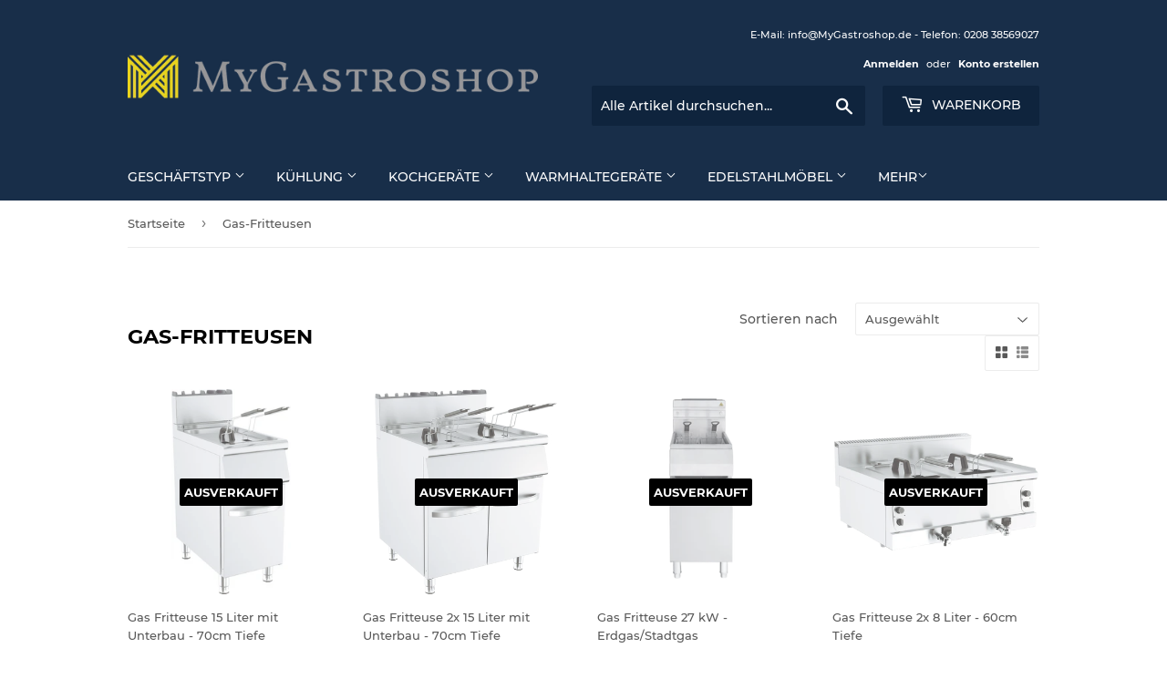

--- FILE ---
content_type: text/html; charset=utf-8
request_url: https://www.mygastroshop.de/collections/gas-fritteusen
body_size: 17691
content:
<!doctype html>
<html class="no-touch no-js" lang="de">
<head>
  <script>(function(H){H.className=H.className.replace(/\bno-js\b/,'js')})(document.documentElement)</script>
  <!-- Basic page needs ================================================== -->
  <meta charset="utf-8">
  <meta http-equiv="X-UA-Compatible" content="IE=edge,chrome=1">

  
  <link rel="shortcut icon" href="//www.mygastroshop.de/cdn/shop/files/logo_MY_32x32.png?v=1649417325" type="image/png" />
  

  <!-- Title and description ================================================== -->
  <title>
  Gas-Fritteusen günstig online kaufen bei MyGastroshop
  </title>

  
    <meta name="description" content="Gas Fritteusen zu Top Preisen beim Fachhandel bestellen! Alles für Ihren Gastro-Betrieb direkt online bestellen. Jetzt reinschauen!">
  

  <!-- Product meta ================================================== -->
  <!-- /snippets/social-meta-tags.liquid -->




<meta property="og:site_name" content="MyGastroshop">
<meta property="og:url" content="https://www.mygastroshop.de/collections/gas-fritteusen">
<meta property="og:title" content="Gas-Fritteusen günstig online kaufen bei MyGastroshop">
<meta property="og:type" content="product.group">
<meta property="og:description" content="Gas Fritteusen zu Top Preisen beim Fachhandel bestellen! Alles für Ihren Gastro-Betrieb direkt online bestellen. Jetzt reinschauen!">

<meta property="og:image" content="http://www.mygastroshop.de/cdn/shop/files/logo_large_72912b21-9326-4e6c-b136-c17b34519357_1200x1200.png?v=1636705655">
<meta property="og:image:secure_url" content="https://www.mygastroshop.de/cdn/shop/files/logo_large_72912b21-9326-4e6c-b136-c17b34519357_1200x1200.png?v=1636705655">


<meta name="twitter:card" content="summary_large_image">
<meta name="twitter:title" content="Gas-Fritteusen günstig online kaufen bei MyGastroshop">
<meta name="twitter:description" content="Gas Fritteusen zu Top Preisen beim Fachhandel bestellen! Alles für Ihren Gastro-Betrieb direkt online bestellen. Jetzt reinschauen!">


  <!-- CSS3 variables ================================================== -->
  <style data-shopify>
  :root {
    --color-body-text: #585858;
    --color-body: #fff;
  }
</style>


  <!-- Helpers ================================================== -->
  <link rel="canonical" href="https://www.mygastroshop.de/collections/gas-fritteusen">
  <meta name="viewport" content="width=device-width,initial-scale=1">

  <!-- CSS ================================================== -->
  <link href="//www.mygastroshop.de/cdn/shop/t/4/assets/theme.scss.css?v=157883015559361101801738571402" rel="stylesheet" type="text/css" media="all" />

  <script>

    var moneyFormat = '<span class=dualPrice>€{{amount_with_comma_separator}}</span>';

    var theme = {
      strings:{
        product:{
          unavailable: "Nicht verfügbar",
          will_be_in_stock_after:"Wird nach dem [date] auf Lager sein",
          only_left:"Nur noch 1 übrig!",
          unitPrice: "Einzelpreis",
          unitPriceSeparator: "pro"
        },
        navigation:{
          more_link: "Mehr"
        },
        map:{
          addressError: "Kann die Adresse nicht finden",
          addressNoResults: "Keine Ergebnisse für diese Adresse",
          addressQueryLimit: "Du hast die Nutzungsgrenze der Google-API überschritten. Du solltest über ein Upgrade auf einen \u003ca href=\"https:\/\/developers.google.com\/maps\/premium\/usage-limits\"\u003ePremium-Plan\u003c\/a\u003e nachdenken.",
          authError: "Es gab ein Problem bei Google Maps API Konto zu authentifizieren."
        }
      },
      settings:{
        cartType: "modal"
      }
    };theme.breadcrumbs = {
        collection: {
          title: "Gas-Fritteusen",
          link: "https://www.mygastroshop.de/collections/gas-fritteusen"
        }
      };
      sessionStorage.setItem("breadcrumb", JSON.stringify(theme.breadcrumbs.collection));</script>

  <!-- Header hook for plugins ================================================== -->
  <script>window.performance && window.performance.mark && window.performance.mark('shopify.content_for_header.start');</script><meta id="shopify-digital-wallet" name="shopify-digital-wallet" content="/59535491256/digital_wallets/dialog">
<meta name="shopify-checkout-api-token" content="fb551237f5e6bda57891ee818b08d897">
<meta id="in-context-paypal-metadata" data-shop-id="59535491256" data-venmo-supported="false" data-environment="production" data-locale="de_DE" data-paypal-v4="true" data-currency="EUR">
<link rel="alternate" type="application/atom+xml" title="Feed" href="/collections/gas-fritteusen.atom" />
<link rel="alternate" type="application/json+oembed" href="https://www.mygastroshop.de/collections/gas-fritteusen.oembed">
<script async="async" src="/checkouts/internal/preloads.js?locale=de-DE"></script>
<script id="shopify-features" type="application/json">{"accessToken":"fb551237f5e6bda57891ee818b08d897","betas":["rich-media-storefront-analytics"],"domain":"www.mygastroshop.de","predictiveSearch":true,"shopId":59535491256,"locale":"de"}</script>
<script>var Shopify = Shopify || {};
Shopify.shop = "mygastroshop.myshopify.com";
Shopify.locale = "de";
Shopify.currency = {"active":"EUR","rate":"1.0"};
Shopify.country = "DE";
Shopify.theme = {"name":"Supply","id":127413321912,"schema_name":"Supply","schema_version":"9.5.2","theme_store_id":679,"role":"main"};
Shopify.theme.handle = "null";
Shopify.theme.style = {"id":null,"handle":null};
Shopify.cdnHost = "www.mygastroshop.de/cdn";
Shopify.routes = Shopify.routes || {};
Shopify.routes.root = "/";</script>
<script type="module">!function(o){(o.Shopify=o.Shopify||{}).modules=!0}(window);</script>
<script>!function(o){function n(){var o=[];function n(){o.push(Array.prototype.slice.apply(arguments))}return n.q=o,n}var t=o.Shopify=o.Shopify||{};t.loadFeatures=n(),t.autoloadFeatures=n()}(window);</script>
<script id="shop-js-analytics" type="application/json">{"pageType":"collection"}</script>
<script defer="defer" async type="module" src="//www.mygastroshop.de/cdn/shopifycloud/shop-js/modules/v2/client.init-shop-cart-sync_e98Ab_XN.de.esm.js"></script>
<script defer="defer" async type="module" src="//www.mygastroshop.de/cdn/shopifycloud/shop-js/modules/v2/chunk.common_Pcw9EP95.esm.js"></script>
<script defer="defer" async type="module" src="//www.mygastroshop.de/cdn/shopifycloud/shop-js/modules/v2/chunk.modal_CzmY4ZhL.esm.js"></script>
<script type="module">
  await import("//www.mygastroshop.de/cdn/shopifycloud/shop-js/modules/v2/client.init-shop-cart-sync_e98Ab_XN.de.esm.js");
await import("//www.mygastroshop.de/cdn/shopifycloud/shop-js/modules/v2/chunk.common_Pcw9EP95.esm.js");
await import("//www.mygastroshop.de/cdn/shopifycloud/shop-js/modules/v2/chunk.modal_CzmY4ZhL.esm.js");

  window.Shopify.SignInWithShop?.initShopCartSync?.({"fedCMEnabled":true,"windoidEnabled":true});

</script>
<script>(function() {
  var isLoaded = false;
  function asyncLoad() {
    if (isLoaded) return;
    isLoaded = true;
    var urls = ["\/\/cdn.shopify.com\/proxy\/964163370b67f63b891db7ac7cc27bd0bafc36e19ada1265888e4bca8101dd3a\/storage.googleapis.com\/singleton-software-bucket\/dualprice\/prod\/dualPrice_v4.js?shop=mygastroshop.myshopify.com\u0026sp-cache-control=cHVibGljLCBtYXgtYWdlPTkwMA"];
    for (var i = 0; i < urls.length; i++) {
      var s = document.createElement('script');
      s.type = 'text/javascript';
      s.async = true;
      s.src = urls[i];
      var x = document.getElementsByTagName('script')[0];
      x.parentNode.insertBefore(s, x);
    }
  };
  if(window.attachEvent) {
    window.attachEvent('onload', asyncLoad);
  } else {
    window.addEventListener('load', asyncLoad, false);
  }
})();</script>
<script id="__st">var __st={"a":59535491256,"offset":3600,"reqid":"88dafdb6-8bb7-4056-bae9-9a1d8f124a2e-1769336939","pageurl":"www.mygastroshop.de\/collections\/gas-fritteusen","u":"eea928a02d57","p":"collection","rtyp":"collection","rid":280383848632};</script>
<script>window.ShopifyPaypalV4VisibilityTracking = true;</script>
<script id="captcha-bootstrap">!function(){'use strict';const t='contact',e='account',n='new_comment',o=[[t,t],['blogs',n],['comments',n],[t,'customer']],c=[[e,'customer_login'],[e,'guest_login'],[e,'recover_customer_password'],[e,'create_customer']],r=t=>t.map((([t,e])=>`form[action*='/${t}']:not([data-nocaptcha='true']) input[name='form_type'][value='${e}']`)).join(','),a=t=>()=>t?[...document.querySelectorAll(t)].map((t=>t.form)):[];function s(){const t=[...o],e=r(t);return a(e)}const i='password',u='form_key',d=['recaptcha-v3-token','g-recaptcha-response','h-captcha-response',i],f=()=>{try{return window.sessionStorage}catch{return}},m='__shopify_v',_=t=>t.elements[u];function p(t,e,n=!1){try{const o=window.sessionStorage,c=JSON.parse(o.getItem(e)),{data:r}=function(t){const{data:e,action:n}=t;return t[m]||n?{data:e,action:n}:{data:t,action:n}}(c);for(const[e,n]of Object.entries(r))t.elements[e]&&(t.elements[e].value=n);n&&o.removeItem(e)}catch(o){console.error('form repopulation failed',{error:o})}}const l='form_type',E='cptcha';function T(t){t.dataset[E]=!0}const w=window,h=w.document,L='Shopify',v='ce_forms',y='captcha';let A=!1;((t,e)=>{const n=(g='f06e6c50-85a8-45c8-87d0-21a2b65856fe',I='https://cdn.shopify.com/shopifycloud/storefront-forms-hcaptcha/ce_storefront_forms_captcha_hcaptcha.v1.5.2.iife.js',D={infoText:'Durch hCaptcha geschützt',privacyText:'Datenschutz',termsText:'Allgemeine Geschäftsbedingungen'},(t,e,n)=>{const o=w[L][v],c=o.bindForm;if(c)return c(t,g,e,D).then(n);var r;o.q.push([[t,g,e,D],n]),r=I,A||(h.body.append(Object.assign(h.createElement('script'),{id:'captcha-provider',async:!0,src:r})),A=!0)});var g,I,D;w[L]=w[L]||{},w[L][v]=w[L][v]||{},w[L][v].q=[],w[L][y]=w[L][y]||{},w[L][y].protect=function(t,e){n(t,void 0,e),T(t)},Object.freeze(w[L][y]),function(t,e,n,w,h,L){const[v,y,A,g]=function(t,e,n){const i=e?o:[],u=t?c:[],d=[...i,...u],f=r(d),m=r(i),_=r(d.filter((([t,e])=>n.includes(e))));return[a(f),a(m),a(_),s()]}(w,h,L),I=t=>{const e=t.target;return e instanceof HTMLFormElement?e:e&&e.form},D=t=>v().includes(t);t.addEventListener('submit',(t=>{const e=I(t);if(!e)return;const n=D(e)&&!e.dataset.hcaptchaBound&&!e.dataset.recaptchaBound,o=_(e),c=g().includes(e)&&(!o||!o.value);(n||c)&&t.preventDefault(),c&&!n&&(function(t){try{if(!f())return;!function(t){const e=f();if(!e)return;const n=_(t);if(!n)return;const o=n.value;o&&e.removeItem(o)}(t);const e=Array.from(Array(32),(()=>Math.random().toString(36)[2])).join('');!function(t,e){_(t)||t.append(Object.assign(document.createElement('input'),{type:'hidden',name:u})),t.elements[u].value=e}(t,e),function(t,e){const n=f();if(!n)return;const o=[...t.querySelectorAll(`input[type='${i}']`)].map((({name:t})=>t)),c=[...d,...o],r={};for(const[a,s]of new FormData(t).entries())c.includes(a)||(r[a]=s);n.setItem(e,JSON.stringify({[m]:1,action:t.action,data:r}))}(t,e)}catch(e){console.error('failed to persist form',e)}}(e),e.submit())}));const S=(t,e)=>{t&&!t.dataset[E]&&(n(t,e.some((e=>e===t))),T(t))};for(const o of['focusin','change'])t.addEventListener(o,(t=>{const e=I(t);D(e)&&S(e,y())}));const B=e.get('form_key'),M=e.get(l),P=B&&M;t.addEventListener('DOMContentLoaded',(()=>{const t=y();if(P)for(const e of t)e.elements[l].value===M&&p(e,B);[...new Set([...A(),...v().filter((t=>'true'===t.dataset.shopifyCaptcha))])].forEach((e=>S(e,t)))}))}(h,new URLSearchParams(w.location.search),n,t,e,['guest_login'])})(!0,!0)}();</script>
<script integrity="sha256-4kQ18oKyAcykRKYeNunJcIwy7WH5gtpwJnB7kiuLZ1E=" data-source-attribution="shopify.loadfeatures" defer="defer" src="//www.mygastroshop.de/cdn/shopifycloud/storefront/assets/storefront/load_feature-a0a9edcb.js" crossorigin="anonymous"></script>
<script data-source-attribution="shopify.dynamic_checkout.dynamic.init">var Shopify=Shopify||{};Shopify.PaymentButton=Shopify.PaymentButton||{isStorefrontPortableWallets:!0,init:function(){window.Shopify.PaymentButton.init=function(){};var t=document.createElement("script");t.src="https://www.mygastroshop.de/cdn/shopifycloud/portable-wallets/latest/portable-wallets.de.js",t.type="module",document.head.appendChild(t)}};
</script>
<script data-source-attribution="shopify.dynamic_checkout.buyer_consent">
  function portableWalletsHideBuyerConsent(e){var t=document.getElementById("shopify-buyer-consent"),n=document.getElementById("shopify-subscription-policy-button");t&&n&&(t.classList.add("hidden"),t.setAttribute("aria-hidden","true"),n.removeEventListener("click",e))}function portableWalletsShowBuyerConsent(e){var t=document.getElementById("shopify-buyer-consent"),n=document.getElementById("shopify-subscription-policy-button");t&&n&&(t.classList.remove("hidden"),t.removeAttribute("aria-hidden"),n.addEventListener("click",e))}window.Shopify?.PaymentButton&&(window.Shopify.PaymentButton.hideBuyerConsent=portableWalletsHideBuyerConsent,window.Shopify.PaymentButton.showBuyerConsent=portableWalletsShowBuyerConsent);
</script>
<script data-source-attribution="shopify.dynamic_checkout.cart.bootstrap">document.addEventListener("DOMContentLoaded",(function(){function t(){return document.querySelector("shopify-accelerated-checkout-cart, shopify-accelerated-checkout")}if(t())Shopify.PaymentButton.init();else{new MutationObserver((function(e,n){t()&&(Shopify.PaymentButton.init(),n.disconnect())})).observe(document.body,{childList:!0,subtree:!0})}}));
</script>
<script id='scb4127' type='text/javascript' async='' src='https://www.mygastroshop.de/cdn/shopifycloud/privacy-banner/storefront-banner.js'></script><link id="shopify-accelerated-checkout-styles" rel="stylesheet" media="screen" href="https://www.mygastroshop.de/cdn/shopifycloud/portable-wallets/latest/accelerated-checkout-backwards-compat.css" crossorigin="anonymous">
<style id="shopify-accelerated-checkout-cart">
        #shopify-buyer-consent {
  margin-top: 1em;
  display: inline-block;
  width: 100%;
}

#shopify-buyer-consent.hidden {
  display: none;
}

#shopify-subscription-policy-button {
  background: none;
  border: none;
  padding: 0;
  text-decoration: underline;
  font-size: inherit;
  cursor: pointer;
}

#shopify-subscription-policy-button::before {
  box-shadow: none;
}

      </style>

<script>window.performance && window.performance.mark && window.performance.mark('shopify.content_for_header.end');</script>

  
  

  <script src="//www.mygastroshop.de/cdn/shop/t/4/assets/jquery-2.2.3.min.js?v=58211863146907186831632843817" type="text/javascript"></script>

  <script src="//www.mygastroshop.de/cdn/shop/t/4/assets/lazysizes.min.js?v=8147953233334221341632843817" async="async"></script>
  <script src="//www.mygastroshop.de/cdn/shop/t/4/assets/vendor.js?v=106177282645720727331632843819" defer="defer"></script>
  <script src="//www.mygastroshop.de/cdn/shop/t/4/assets/theme.js?v=7231826840432980101632843834" defer="defer"></script>


<style>#ProductSection [itemprop="price"] {font-size:20px; font-weight:bold;} .dualPrice{display:block;}[itemprop="price"]{display:block !important;}</style><script type="text/javascript">var isCart = false;var dualPriceStoreID = 2127;</script><div class="styleForDualPrice"><style>.dualPrice{display:none;}</style></div><script type="text/javascript">var intervalId = null;var varCounter = 0;var containScriptTagFirstControll = false;var containScriptTagSecondControll = false;window.onload = function() {scripts = document.getElementsByTagName("script");for (var i = 0; i < scripts.length; i++) {if (scripts[i].src.includes("dualPrice")) {containScriptTagFirstControll = true;}}if (!containScriptTagFirstControll) {intervalId = setInterval(function() {if(varCounter < 5) {varCounter++;scripts = document.getElementsByTagName("script");for (var i = 0; i < scripts.length; i++) {if (scripts[i].src.includes("dualPrice")) {containScriptTagSecondControll = true;}}} else {if (!containScriptTagSecondControll && typeof jQuery !== "undefined") {jQuery(".styleForDualPrice").remove();}  clearInterval(intervalId);}}, 50);} }</script><script type="text/javascript">var dp_activate_app = '1';var dp_base_price_type = '1';var dp_price_type_to_show = '0';var dp_first_price = '1';var dp_tax_percent = '19';var dp_dual_price_for_taxable_products = '0';var dp_tax_incl_label = 'inkl. MwSt';var dp_tax_excl_label = '';var dp_price_path = '[itemprop=price]';var dp_catalog_price_path = '.dualPrice';var dp_tax_incl_color = '#000000';var dp_tax_excl_color = '#4584c4';var dp_size_ratio = '1';var dp_show_compare_at_price = '0';var dp_is_init = '0';var dp_theme_role = 'main';var dp_money_format = '€$$amount_with_comma_separator&&';</script><link href="https://monorail-edge.shopifysvc.com" rel="dns-prefetch">
<script>(function(){if ("sendBeacon" in navigator && "performance" in window) {try {var session_token_from_headers = performance.getEntriesByType('navigation')[0].serverTiming.find(x => x.name == '_s').description;} catch {var session_token_from_headers = undefined;}var session_cookie_matches = document.cookie.match(/_shopify_s=([^;]*)/);var session_token_from_cookie = session_cookie_matches && session_cookie_matches.length === 2 ? session_cookie_matches[1] : "";var session_token = session_token_from_headers || session_token_from_cookie || "";function handle_abandonment_event(e) {var entries = performance.getEntries().filter(function(entry) {return /monorail-edge.shopifysvc.com/.test(entry.name);});if (!window.abandonment_tracked && entries.length === 0) {window.abandonment_tracked = true;var currentMs = Date.now();var navigation_start = performance.timing.navigationStart;var payload = {shop_id: 59535491256,url: window.location.href,navigation_start,duration: currentMs - navigation_start,session_token,page_type: "collection"};window.navigator.sendBeacon("https://monorail-edge.shopifysvc.com/v1/produce", JSON.stringify({schema_id: "online_store_buyer_site_abandonment/1.1",payload: payload,metadata: {event_created_at_ms: currentMs,event_sent_at_ms: currentMs}}));}}window.addEventListener('pagehide', handle_abandonment_event);}}());</script>
<script id="web-pixels-manager-setup">(function e(e,d,r,n,o){if(void 0===o&&(o={}),!Boolean(null===(a=null===(i=window.Shopify)||void 0===i?void 0:i.analytics)||void 0===a?void 0:a.replayQueue)){var i,a;window.Shopify=window.Shopify||{};var t=window.Shopify;t.analytics=t.analytics||{};var s=t.analytics;s.replayQueue=[],s.publish=function(e,d,r){return s.replayQueue.push([e,d,r]),!0};try{self.performance.mark("wpm:start")}catch(e){}var l=function(){var e={modern:/Edge?\/(1{2}[4-9]|1[2-9]\d|[2-9]\d{2}|\d{4,})\.\d+(\.\d+|)|Firefox\/(1{2}[4-9]|1[2-9]\d|[2-9]\d{2}|\d{4,})\.\d+(\.\d+|)|Chrom(ium|e)\/(9{2}|\d{3,})\.\d+(\.\d+|)|(Maci|X1{2}).+ Version\/(15\.\d+|(1[6-9]|[2-9]\d|\d{3,})\.\d+)([,.]\d+|)( \(\w+\)|)( Mobile\/\w+|) Safari\/|Chrome.+OPR\/(9{2}|\d{3,})\.\d+\.\d+|(CPU[ +]OS|iPhone[ +]OS|CPU[ +]iPhone|CPU IPhone OS|CPU iPad OS)[ +]+(15[._]\d+|(1[6-9]|[2-9]\d|\d{3,})[._]\d+)([._]\d+|)|Android:?[ /-](13[3-9]|1[4-9]\d|[2-9]\d{2}|\d{4,})(\.\d+|)(\.\d+|)|Android.+Firefox\/(13[5-9]|1[4-9]\d|[2-9]\d{2}|\d{4,})\.\d+(\.\d+|)|Android.+Chrom(ium|e)\/(13[3-9]|1[4-9]\d|[2-9]\d{2}|\d{4,})\.\d+(\.\d+|)|SamsungBrowser\/([2-9]\d|\d{3,})\.\d+/,legacy:/Edge?\/(1[6-9]|[2-9]\d|\d{3,})\.\d+(\.\d+|)|Firefox\/(5[4-9]|[6-9]\d|\d{3,})\.\d+(\.\d+|)|Chrom(ium|e)\/(5[1-9]|[6-9]\d|\d{3,})\.\d+(\.\d+|)([\d.]+$|.*Safari\/(?![\d.]+ Edge\/[\d.]+$))|(Maci|X1{2}).+ Version\/(10\.\d+|(1[1-9]|[2-9]\d|\d{3,})\.\d+)([,.]\d+|)( \(\w+\)|)( Mobile\/\w+|) Safari\/|Chrome.+OPR\/(3[89]|[4-9]\d|\d{3,})\.\d+\.\d+|(CPU[ +]OS|iPhone[ +]OS|CPU[ +]iPhone|CPU IPhone OS|CPU iPad OS)[ +]+(10[._]\d+|(1[1-9]|[2-9]\d|\d{3,})[._]\d+)([._]\d+|)|Android:?[ /-](13[3-9]|1[4-9]\d|[2-9]\d{2}|\d{4,})(\.\d+|)(\.\d+|)|Mobile Safari.+OPR\/([89]\d|\d{3,})\.\d+\.\d+|Android.+Firefox\/(13[5-9]|1[4-9]\d|[2-9]\d{2}|\d{4,})\.\d+(\.\d+|)|Android.+Chrom(ium|e)\/(13[3-9]|1[4-9]\d|[2-9]\d{2}|\d{4,})\.\d+(\.\d+|)|Android.+(UC? ?Browser|UCWEB|U3)[ /]?(15\.([5-9]|\d{2,})|(1[6-9]|[2-9]\d|\d{3,})\.\d+)\.\d+|SamsungBrowser\/(5\.\d+|([6-9]|\d{2,})\.\d+)|Android.+MQ{2}Browser\/(14(\.(9|\d{2,})|)|(1[5-9]|[2-9]\d|\d{3,})(\.\d+|))(\.\d+|)|K[Aa][Ii]OS\/(3\.\d+|([4-9]|\d{2,})\.\d+)(\.\d+|)/},d=e.modern,r=e.legacy,n=navigator.userAgent;return n.match(d)?"modern":n.match(r)?"legacy":"unknown"}(),u="modern"===l?"modern":"legacy",c=(null!=n?n:{modern:"",legacy:""})[u],f=function(e){return[e.baseUrl,"/wpm","/b",e.hashVersion,"modern"===e.buildTarget?"m":"l",".js"].join("")}({baseUrl:d,hashVersion:r,buildTarget:u}),m=function(e){var d=e.version,r=e.bundleTarget,n=e.surface,o=e.pageUrl,i=e.monorailEndpoint;return{emit:function(e){var a=e.status,t=e.errorMsg,s=(new Date).getTime(),l=JSON.stringify({metadata:{event_sent_at_ms:s},events:[{schema_id:"web_pixels_manager_load/3.1",payload:{version:d,bundle_target:r,page_url:o,status:a,surface:n,error_msg:t},metadata:{event_created_at_ms:s}}]});if(!i)return console&&console.warn&&console.warn("[Web Pixels Manager] No Monorail endpoint provided, skipping logging."),!1;try{return self.navigator.sendBeacon.bind(self.navigator)(i,l)}catch(e){}var u=new XMLHttpRequest;try{return u.open("POST",i,!0),u.setRequestHeader("Content-Type","text/plain"),u.send(l),!0}catch(e){return console&&console.warn&&console.warn("[Web Pixels Manager] Got an unhandled error while logging to Monorail."),!1}}}}({version:r,bundleTarget:l,surface:e.surface,pageUrl:self.location.href,monorailEndpoint:e.monorailEndpoint});try{o.browserTarget=l,function(e){var d=e.src,r=e.async,n=void 0===r||r,o=e.onload,i=e.onerror,a=e.sri,t=e.scriptDataAttributes,s=void 0===t?{}:t,l=document.createElement("script"),u=document.querySelector("head"),c=document.querySelector("body");if(l.async=n,l.src=d,a&&(l.integrity=a,l.crossOrigin="anonymous"),s)for(var f in s)if(Object.prototype.hasOwnProperty.call(s,f))try{l.dataset[f]=s[f]}catch(e){}if(o&&l.addEventListener("load",o),i&&l.addEventListener("error",i),u)u.appendChild(l);else{if(!c)throw new Error("Did not find a head or body element to append the script");c.appendChild(l)}}({src:f,async:!0,onload:function(){if(!function(){var e,d;return Boolean(null===(d=null===(e=window.Shopify)||void 0===e?void 0:e.analytics)||void 0===d?void 0:d.initialized)}()){var d=window.webPixelsManager.init(e)||void 0;if(d){var r=window.Shopify.analytics;r.replayQueue.forEach((function(e){var r=e[0],n=e[1],o=e[2];d.publishCustomEvent(r,n,o)})),r.replayQueue=[],r.publish=d.publishCustomEvent,r.visitor=d.visitor,r.initialized=!0}}},onerror:function(){return m.emit({status:"failed",errorMsg:"".concat(f," has failed to load")})},sri:function(e){var d=/^sha384-[A-Za-z0-9+/=]+$/;return"string"==typeof e&&d.test(e)}(c)?c:"",scriptDataAttributes:o}),m.emit({status:"loading"})}catch(e){m.emit({status:"failed",errorMsg:(null==e?void 0:e.message)||"Unknown error"})}}})({shopId: 59535491256,storefrontBaseUrl: "https://www.mygastroshop.de",extensionsBaseUrl: "https://extensions.shopifycdn.com/cdn/shopifycloud/web-pixels-manager",monorailEndpoint: "https://monorail-edge.shopifysvc.com/unstable/produce_batch",surface: "storefront-renderer",enabledBetaFlags: ["2dca8a86"],webPixelsConfigList: [{"id":"202539273","eventPayloadVersion":"v1","runtimeContext":"LAX","scriptVersion":"1","type":"CUSTOM","privacyPurposes":["ANALYTICS"],"name":"Google Analytics tag (migrated)"},{"id":"shopify-app-pixel","configuration":"{}","eventPayloadVersion":"v1","runtimeContext":"STRICT","scriptVersion":"0450","apiClientId":"shopify-pixel","type":"APP","privacyPurposes":["ANALYTICS","MARKETING"]},{"id":"shopify-custom-pixel","eventPayloadVersion":"v1","runtimeContext":"LAX","scriptVersion":"0450","apiClientId":"shopify-pixel","type":"CUSTOM","privacyPurposes":["ANALYTICS","MARKETING"]}],isMerchantRequest: false,initData: {"shop":{"name":"MyGastroshop","paymentSettings":{"currencyCode":"EUR"},"myshopifyDomain":"mygastroshop.myshopify.com","countryCode":"DE","storefrontUrl":"https:\/\/www.mygastroshop.de"},"customer":null,"cart":null,"checkout":null,"productVariants":[],"purchasingCompany":null},},"https://www.mygastroshop.de/cdn","fcfee988w5aeb613cpc8e4bc33m6693e112",{"modern":"","legacy":""},{"shopId":"59535491256","storefrontBaseUrl":"https:\/\/www.mygastroshop.de","extensionBaseUrl":"https:\/\/extensions.shopifycdn.com\/cdn\/shopifycloud\/web-pixels-manager","surface":"storefront-renderer","enabledBetaFlags":"[\"2dca8a86\"]","isMerchantRequest":"false","hashVersion":"fcfee988w5aeb613cpc8e4bc33m6693e112","publish":"custom","events":"[[\"page_viewed\",{}],[\"collection_viewed\",{\"collection\":{\"id\":\"280383848632\",\"title\":\"Gas-Fritteusen\",\"productVariants\":[{\"price\":{\"amount\":1499.0,\"currencyCode\":\"EUR\"},\"product\":{\"title\":\"Gas Fritteuse 15 Liter mit Unterbau - 70cm Tiefe\",\"vendor\":\"MyGastroshop\",\"id\":\"7006608490680\",\"untranslatedTitle\":\"Gas Fritteuse 15 Liter mit Unterbau - 70cm Tiefe\",\"url\":\"\/products\/gas-fritteuse-15kw\",\"type\":\"\"},\"id\":\"40951863705784\",\"image\":{\"src\":\"\/\/www.mygastroshop.de\/cdn\/shop\/products\/GasFriteuse15kW.jpg?v=1639395573\"},\"sku\":\"\",\"title\":\"Default Title\",\"untranslatedTitle\":\"Default Title\"},{\"price\":{\"amount\":2399.0,\"currencyCode\":\"EUR\"},\"product\":{\"title\":\"Gas Fritteuse 2x 15 Liter mit Unterbau - 70cm Tiefe\",\"vendor\":\"MyGastroshop\",\"id\":\"7006586372280\",\"untranslatedTitle\":\"Gas Fritteuse 2x 15 Liter mit Unterbau - 70cm Tiefe\",\"url\":\"\/products\/gas-fritteuse-30kw\",\"type\":\"\"},\"id\":\"40951797448888\",\"image\":{\"src\":\"\/\/www.mygastroshop.de\/cdn\/shop\/products\/GasFritteuse30kWCS.png?v=1639392229\"},\"sku\":\"\",\"title\":\"Default Title\",\"untranslatedTitle\":\"Default Title\"},{\"price\":{\"amount\":1299.0,\"currencyCode\":\"EUR\"},\"product\":{\"title\":\"Gas Fritteuse 27 kW - Erdgas\/Stadtgas\",\"vendor\":\"MyGastroshop\",\"id\":\"7006550098104\",\"untranslatedTitle\":\"Gas Fritteuse 27 kW - Erdgas\/Stadtgas\",\"url\":\"\/products\/gas-fritteuse-27-kw-erdgas\",\"type\":\"\"},\"id\":\"40951723393208\",\"image\":{\"src\":\"\/\/www.mygastroshop.de\/cdn\/shop\/products\/Fritteuse_15cda599-e8bd-4258-8ed6-e56065f832b9.png?v=1639387061\"},\"sku\":\"\",\"title\":\"Default Title\",\"untranslatedTitle\":\"Default Title\"},{\"price\":{\"amount\":1899.0,\"currencyCode\":\"EUR\"},\"product\":{\"title\":\"Gas Fritteuse 2x 8 Liter - 60cm Tiefe\",\"vendor\":\"MyGastroshop\",\"id\":\"7006758731960\",\"untranslatedTitle\":\"Gas Fritteuse 2x 8 Liter - 60cm Tiefe\",\"url\":\"\/products\/gas-fritteuse-2x-8-liter-60cm-tiefe\",\"type\":\"\"},\"id\":\"40952424038584\",\"image\":{\"src\":\"\/\/www.mygastroshop.de\/cdn\/shop\/products\/GasFritteuse60cm2Becken.png?v=1639408567\"},\"sku\":\"\",\"title\":\"Default Title\",\"untranslatedTitle\":\"Default Title\"},{\"price\":{\"amount\":1199.0,\"currencyCode\":\"EUR\"},\"product\":{\"title\":\"Gas Fritteuse 8 Liter - 60cm Tiefe\",\"vendor\":\"MyGastroshop\",\"id\":\"7006756438200\",\"untranslatedTitle\":\"Gas Fritteuse 8 Liter - 60cm Tiefe\",\"url\":\"\/products\/gas-fritteuse-8-liter-60cm-tiefe\",\"type\":\"\"},\"id\":\"40952421122232\",\"image\":{\"src\":\"\/\/www.mygastroshop.de\/cdn\/shop\/products\/GasFritteuse60cm1Becken.png?v=1639408396\"},\"sku\":\"\",\"title\":\"Default Title\",\"untranslatedTitle\":\"Default Title\"}]}}]]"});</script><script>
  window.ShopifyAnalytics = window.ShopifyAnalytics || {};
  window.ShopifyAnalytics.meta = window.ShopifyAnalytics.meta || {};
  window.ShopifyAnalytics.meta.currency = 'EUR';
  var meta = {"products":[{"id":7006608490680,"gid":"gid:\/\/shopify\/Product\/7006608490680","vendor":"MyGastroshop","type":"","handle":"gas-fritteuse-15kw","variants":[{"id":40951863705784,"price":149900,"name":"Gas Fritteuse 15 Liter mit Unterbau - 70cm Tiefe","public_title":null,"sku":""}],"remote":false},{"id":7006586372280,"gid":"gid:\/\/shopify\/Product\/7006586372280","vendor":"MyGastroshop","type":"","handle":"gas-fritteuse-30kw","variants":[{"id":40951797448888,"price":239900,"name":"Gas Fritteuse 2x 15 Liter mit Unterbau - 70cm Tiefe","public_title":null,"sku":""}],"remote":false},{"id":7006550098104,"gid":"gid:\/\/shopify\/Product\/7006550098104","vendor":"MyGastroshop","type":"","handle":"gas-fritteuse-27-kw-erdgas","variants":[{"id":40951723393208,"price":129900,"name":"Gas Fritteuse 27 kW - Erdgas\/Stadtgas","public_title":null,"sku":""}],"remote":false},{"id":7006758731960,"gid":"gid:\/\/shopify\/Product\/7006758731960","vendor":"MyGastroshop","type":"","handle":"gas-fritteuse-2x-8-liter-60cm-tiefe","variants":[{"id":40952424038584,"price":189900,"name":"Gas Fritteuse 2x 8 Liter - 60cm Tiefe","public_title":null,"sku":""}],"remote":false},{"id":7006756438200,"gid":"gid:\/\/shopify\/Product\/7006756438200","vendor":"MyGastroshop","type":"","handle":"gas-fritteuse-8-liter-60cm-tiefe","variants":[{"id":40952421122232,"price":119900,"name":"Gas Fritteuse 8 Liter - 60cm Tiefe","public_title":null,"sku":""}],"remote":false}],"page":{"pageType":"collection","resourceType":"collection","resourceId":280383848632,"requestId":"88dafdb6-8bb7-4056-bae9-9a1d8f124a2e-1769336939"}};
  for (var attr in meta) {
    window.ShopifyAnalytics.meta[attr] = meta[attr];
  }
</script>
<script class="analytics">
  (function () {
    var customDocumentWrite = function(content) {
      var jquery = null;

      if (window.jQuery) {
        jquery = window.jQuery;
      } else if (window.Checkout && window.Checkout.$) {
        jquery = window.Checkout.$;
      }

      if (jquery) {
        jquery('body').append(content);
      }
    };

    var hasLoggedConversion = function(token) {
      if (token) {
        return document.cookie.indexOf('loggedConversion=' + token) !== -1;
      }
      return false;
    }

    var setCookieIfConversion = function(token) {
      if (token) {
        var twoMonthsFromNow = new Date(Date.now());
        twoMonthsFromNow.setMonth(twoMonthsFromNow.getMonth() + 2);

        document.cookie = 'loggedConversion=' + token + '; expires=' + twoMonthsFromNow;
      }
    }

    var trekkie = window.ShopifyAnalytics.lib = window.trekkie = window.trekkie || [];
    if (trekkie.integrations) {
      return;
    }
    trekkie.methods = [
      'identify',
      'page',
      'ready',
      'track',
      'trackForm',
      'trackLink'
    ];
    trekkie.factory = function(method) {
      return function() {
        var args = Array.prototype.slice.call(arguments);
        args.unshift(method);
        trekkie.push(args);
        return trekkie;
      };
    };
    for (var i = 0; i < trekkie.methods.length; i++) {
      var key = trekkie.methods[i];
      trekkie[key] = trekkie.factory(key);
    }
    trekkie.load = function(config) {
      trekkie.config = config || {};
      trekkie.config.initialDocumentCookie = document.cookie;
      var first = document.getElementsByTagName('script')[0];
      var script = document.createElement('script');
      script.type = 'text/javascript';
      script.onerror = function(e) {
        var scriptFallback = document.createElement('script');
        scriptFallback.type = 'text/javascript';
        scriptFallback.onerror = function(error) {
                var Monorail = {
      produce: function produce(monorailDomain, schemaId, payload) {
        var currentMs = new Date().getTime();
        var event = {
          schema_id: schemaId,
          payload: payload,
          metadata: {
            event_created_at_ms: currentMs,
            event_sent_at_ms: currentMs
          }
        };
        return Monorail.sendRequest("https://" + monorailDomain + "/v1/produce", JSON.stringify(event));
      },
      sendRequest: function sendRequest(endpointUrl, payload) {
        // Try the sendBeacon API
        if (window && window.navigator && typeof window.navigator.sendBeacon === 'function' && typeof window.Blob === 'function' && !Monorail.isIos12()) {
          var blobData = new window.Blob([payload], {
            type: 'text/plain'
          });

          if (window.navigator.sendBeacon(endpointUrl, blobData)) {
            return true;
          } // sendBeacon was not successful

        } // XHR beacon

        var xhr = new XMLHttpRequest();

        try {
          xhr.open('POST', endpointUrl);
          xhr.setRequestHeader('Content-Type', 'text/plain');
          xhr.send(payload);
        } catch (e) {
          console.log(e);
        }

        return false;
      },
      isIos12: function isIos12() {
        return window.navigator.userAgent.lastIndexOf('iPhone; CPU iPhone OS 12_') !== -1 || window.navigator.userAgent.lastIndexOf('iPad; CPU OS 12_') !== -1;
      }
    };
    Monorail.produce('monorail-edge.shopifysvc.com',
      'trekkie_storefront_load_errors/1.1',
      {shop_id: 59535491256,
      theme_id: 127413321912,
      app_name: "storefront",
      context_url: window.location.href,
      source_url: "//www.mygastroshop.de/cdn/s/trekkie.storefront.8d95595f799fbf7e1d32231b9a28fd43b70c67d3.min.js"});

        };
        scriptFallback.async = true;
        scriptFallback.src = '//www.mygastroshop.de/cdn/s/trekkie.storefront.8d95595f799fbf7e1d32231b9a28fd43b70c67d3.min.js';
        first.parentNode.insertBefore(scriptFallback, first);
      };
      script.async = true;
      script.src = '//www.mygastroshop.de/cdn/s/trekkie.storefront.8d95595f799fbf7e1d32231b9a28fd43b70c67d3.min.js';
      first.parentNode.insertBefore(script, first);
    };
    trekkie.load(
      {"Trekkie":{"appName":"storefront","development":false,"defaultAttributes":{"shopId":59535491256,"isMerchantRequest":null,"themeId":127413321912,"themeCityHash":"1545363383767388673","contentLanguage":"de","currency":"EUR","eventMetadataId":"a0675ed8-5ac4-4712-a2af-629e64e6e070"},"isServerSideCookieWritingEnabled":true,"monorailRegion":"shop_domain","enabledBetaFlags":["65f19447"]},"Session Attribution":{},"S2S":{"facebookCapiEnabled":false,"source":"trekkie-storefront-renderer","apiClientId":580111}}
    );

    var loaded = false;
    trekkie.ready(function() {
      if (loaded) return;
      loaded = true;

      window.ShopifyAnalytics.lib = window.trekkie;

      var originalDocumentWrite = document.write;
      document.write = customDocumentWrite;
      try { window.ShopifyAnalytics.merchantGoogleAnalytics.call(this); } catch(error) {};
      document.write = originalDocumentWrite;

      window.ShopifyAnalytics.lib.page(null,{"pageType":"collection","resourceType":"collection","resourceId":280383848632,"requestId":"88dafdb6-8bb7-4056-bae9-9a1d8f124a2e-1769336939","shopifyEmitted":true});

      var match = window.location.pathname.match(/checkouts\/(.+)\/(thank_you|post_purchase)/)
      var token = match? match[1]: undefined;
      if (!hasLoggedConversion(token)) {
        setCookieIfConversion(token);
        window.ShopifyAnalytics.lib.track("Viewed Product Category",{"currency":"EUR","category":"Collection: gas-fritteusen","collectionName":"gas-fritteusen","collectionId":280383848632,"nonInteraction":true},undefined,undefined,{"shopifyEmitted":true});
      }
    });


        var eventsListenerScript = document.createElement('script');
        eventsListenerScript.async = true;
        eventsListenerScript.src = "//www.mygastroshop.de/cdn/shopifycloud/storefront/assets/shop_events_listener-3da45d37.js";
        document.getElementsByTagName('head')[0].appendChild(eventsListenerScript);

})();</script>
  <script>
  if (!window.ga || (window.ga && typeof window.ga !== 'function')) {
    window.ga = function ga() {
      (window.ga.q = window.ga.q || []).push(arguments);
      if (window.Shopify && window.Shopify.analytics && typeof window.Shopify.analytics.publish === 'function') {
        window.Shopify.analytics.publish("ga_stub_called", {}, {sendTo: "google_osp_migration"});
      }
      console.error("Shopify's Google Analytics stub called with:", Array.from(arguments), "\nSee https://help.shopify.com/manual/promoting-marketing/pixels/pixel-migration#google for more information.");
    };
    if (window.Shopify && window.Shopify.analytics && typeof window.Shopify.analytics.publish === 'function') {
      window.Shopify.analytics.publish("ga_stub_initialized", {}, {sendTo: "google_osp_migration"});
    }
  }
</script>
<script
  defer
  src="https://www.mygastroshop.de/cdn/shopifycloud/perf-kit/shopify-perf-kit-3.0.4.min.js"
  data-application="storefront-renderer"
  data-shop-id="59535491256"
  data-render-region="gcp-us-east1"
  data-page-type="collection"
  data-theme-instance-id="127413321912"
  data-theme-name="Supply"
  data-theme-version="9.5.2"
  data-monorail-region="shop_domain"
  data-resource-timing-sampling-rate="10"
  data-shs="true"
  data-shs-beacon="true"
  data-shs-export-with-fetch="true"
  data-shs-logs-sample-rate="1"
  data-shs-beacon-endpoint="https://www.mygastroshop.de/api/collect"
></script>
</head>

<body id="gas-fritteusen-gunstig-online-kaufen-bei-mygastroshop" class="template-collection">

  <div id="shopify-section-header" class="shopify-section header-section"><header class="site-header" role="banner" data-section-id="header" data-section-type="header-section">
  <div class="wrapper">

    <div class="grid--full">
      <div class="grid-item large--one-half">
        
          <div class="h1 header-logo" itemscope itemtype="http://schema.org/Organization">
        
          
          

          <a href="/" itemprop="url">
            <div class="lazyload__image-wrapper no-js header-logo__image" style="max-width:450px;">
              <div style="padding-top:16.0%;">
                <img class="lazyload js"
                  data-src="//www.mygastroshop.de/cdn/shop/files/logo_large_72912b21-9326-4e6c-b136-c17b34519357_{width}x.png?v=1636705655"
                  data-widths="[180, 360, 540, 720, 900, 1080, 1296, 1512, 1728, 2048]"
                  data-aspectratio="6.25"
                  data-sizes="auto"
                  alt="MyGastroshop"
                  style="width:450px;">
              </div>
            </div>
            <noscript>
              
              <img src="//www.mygastroshop.de/cdn/shop/files/logo_large_72912b21-9326-4e6c-b136-c17b34519357_450x.png?v=1636705655"
                srcset="//www.mygastroshop.de/cdn/shop/files/logo_large_72912b21-9326-4e6c-b136-c17b34519357_450x.png?v=1636705655 1x, //www.mygastroshop.de/cdn/shop/files/logo_large_72912b21-9326-4e6c-b136-c17b34519357_450x@2x.png?v=1636705655 2x"
                alt="MyGastroshop"
                itemprop="logo"
                style="max-width:450px;">
            </noscript>
          </a>
          
        
          </div>
        
      </div>

      <div class="grid-item large--one-half text-center large--text-right">
        
          <div class="site-header--text-links">
            
              

                <p>E-Mail: info@MyGastroshop.de -  Telefon: 0208 38569027</p>

              
            

            
              <span class="site-header--meta-links medium-down--hide">
                
                  <a href="/account/login" id="customer_login_link">Anmelden</a>
                  <span class="site-header--spacer">oder</span>
                  <a href="/account/register" id="customer_register_link">Konto erstellen</a>
                
              </span>
            
          </div>

          <br class="medium-down--hide">
        

        <form action="/search" method="get" class="search-bar" role="search">
  <input type="hidden" name="type" value="product">

  <input type="search" name="q" value="" placeholder="Alle Artikel durchsuchen..." aria-label="Alle Artikel durchsuchen...">
  <button type="submit" class="search-bar--submit icon-fallback-text">
    <span class="icon icon-search" aria-hidden="true"></span>
    <span class="fallback-text">Suchen</span>
  </button>
</form>


        <a href="/cart" class="header-cart-btn cart-toggle">
          <span class="icon icon-cart"></span>
          Warenkorb <span class="cart-count cart-badge--desktop hidden-count">0</span>
        </a>
      </div>
    </div>

  </div>
</header>

<div id="mobileNavBar">
  <div class="display-table-cell">
    <button class="menu-toggle mobileNavBar-link" aria-controls="navBar" aria-expanded="false"><span class="icon icon-hamburger" aria-hidden="true"></span>Menü</button>
  </div>
  <div class="display-table-cell">
    <a href="/cart" class="cart-toggle mobileNavBar-link">
      <span class="icon icon-cart"></span>
      Warenkorb <span class="cart-count hidden-count">0</span>
    </a>
  </div>
</div>

<nav class="nav-bar" id="navBar" role="navigation">
  <div class="wrapper">
    <form action="/search" method="get" class="search-bar" role="search">
  <input type="hidden" name="type" value="product">

  <input type="search" name="q" value="" placeholder="Alle Artikel durchsuchen..." aria-label="Alle Artikel durchsuchen...">
  <button type="submit" class="search-bar--submit icon-fallback-text">
    <span class="icon icon-search" aria-hidden="true"></span>
    <span class="fallback-text">Suchen</span>
  </button>
</form>

    <ul class="mobile-nav" id="MobileNav">
  
  <li class="large--hide">
    <a href="/">Startseite</a>
  </li>
  
  
    
      
      <li
        class="mobile-nav--has-dropdown "
        aria-haspopup="true">
        <a
          href="/collections/geschaftstyp"
          class="mobile-nav--link"
          data-meganav-type="parent"
          >
            Geschäftstyp
        </a>
        <button class="icon icon-arrow-down mobile-nav--button"
          aria-expanded="false"
          aria-label="Geschäftstyp Menü">
        </button>
        <ul
          id="MenuParent-1"
          class="mobile-nav--dropdown "
          data-meganav-dropdown>
          
            
              <li>
                <a
                  href="/collections/supermarkt"
                  class="mobile-nav--link"
                  data-meganav-type="child"
                  >
                    Supermarkt
                </a>
              </li>
            
          
            
              <li>
                <a
                  href="/collections/kiosk-tankstelle"
                  class="mobile-nav--link"
                  data-meganav-type="child"
                  >
                    Kiosk / Tankstelle
                </a>
              </li>
            
          
            
              <li>
                <a
                  href="/collections/cafe"
                  class="mobile-nav--link"
                  data-meganav-type="child"
                  >
                    Café
                </a>
              </li>
            
          
            
              <li>
                <a
                  href="/collections/eisdiele"
                  class="mobile-nav--link"
                  data-meganav-type="child"
                  >
                    Eisdiele
                </a>
              </li>
            
          
            
              <li>
                <a
                  href="/collections/pizzeria"
                  class="mobile-nav--link"
                  data-meganav-type="child"
                  >
                    Pizzeria
                </a>
              </li>
            
          
            
              <li>
                <a
                  href="/collections/imbiss"
                  class="mobile-nav--link"
                  data-meganav-type="child"
                  >
                    Imbiss / Restaurant
                </a>
              </li>
            
          
            
              <li>
                <a
                  href="/collections/backerei"
                  class="mobile-nav--link"
                  data-meganav-type="child"
                  >
                    Bäckerei
                </a>
              </li>
            
          
            
              <li>
                <a
                  href="/collections/weihnachtsmarkt"
                  class="mobile-nav--link"
                  data-meganav-type="child"
                  >
                    Weihnachtsmarkt
                </a>
              </li>
            
          
        </ul>
      </li>
    
  
    
      
      <li
        class="mobile-nav--has-dropdown "
        aria-haspopup="true">
        <a
          href="/collections/kuhlung"
          class="mobile-nav--link"
          data-meganav-type="parent"
          >
            Kühlung
        </a>
        <button class="icon icon-arrow-down mobile-nav--button"
          aria-expanded="false"
          aria-label="Kühlung Menü">
        </button>
        <ul
          id="MenuParent-2"
          class="mobile-nav--dropdown "
          data-meganav-dropdown>
          
            
              <li>
                <a
                  href="/collections/kuhlregale"
                  class="mobile-nav--link"
                  data-meganav-type="child"
                  >
                    Kühlregale &amp; Getränkekühlschränke
                </a>
              </li>
            
          
            
              <li>
                <a
                  href="/collections/kuhltheken"
                  class="mobile-nav--link"
                  data-meganav-type="child"
                  >
                    Kühltheken
                </a>
              </li>
            
          
            
              <li>
                <a
                  href="/collections/kuhlvitrinen"
                  class="mobile-nav--link"
                  data-meganav-type="child"
                  >
                    Kühlvitrinen &amp; Kuchenvitrinen
                </a>
              </li>
            
          
            
              <li>
                <a
                  href="/collections/tiefkuhlregale"
                  class="mobile-nav--link"
                  data-meganav-type="child"
                  >
                    Tiefkühlregale &amp; Tiefkühlschränke
                </a>
              </li>
            
          
            
              <li>
                <a
                  href="/collections/tiefkuhltruhen"
                  class="mobile-nav--link"
                  data-meganav-type="child"
                  >
                    Tiefkühltruhen
                </a>
              </li>
            
          
            
              <li>
                <a
                  href="/collections/kuhlzellen"
                  class="mobile-nav--link"
                  data-meganav-type="child"
                  >
                    Kühlzellen
                </a>
              </li>
            
          
            
              <li>
                <a
                  href="/collections/salattheken"
                  class="mobile-nav--link"
                  data-meganav-type="child"
                  >
                    Salattheken &amp; Belegstationen
                </a>
              </li>
            
          
            
              <li>
                <a
                  href="/collections/pizzatische"
                  class="mobile-nav--link"
                  data-meganav-type="child"
                  >
                    Pizzatische
                </a>
              </li>
            
          
            
              <li>
                <a
                  href="/collections/gewerbekuhlschranke"
                  class="mobile-nav--link"
                  data-meganav-type="child"
                  >
                    Gewerbekühlschränke
                </a>
              </li>
            
          
            
              <li>
                <a
                  href="/collections/eisvitrinen"
                  class="mobile-nav--link"
                  data-meganav-type="child"
                  >
                    Eisvitrinen
                </a>
              </li>
            
          
            
              <li>
                <a
                  href="/collections/kuhltische"
                  class="mobile-nav--link"
                  data-meganav-type="child"
                  >
                    Kühltische &amp; Tiefkühltische
                </a>
              </li>
            
          
            
              <li>
                <a
                  href="/collections/buffets"
                  class="mobile-nav--link"
                  data-meganav-type="child"
                  >
                    Kalte Buffets / Warme Buffets
                </a>
              </li>
            
          
            
              <li>
                <a
                  href="/collections/barkuhltische"
                  class="mobile-nav--link"
                  data-meganav-type="child"
                  >
                    Barkühler
                </a>
              </li>
            
          
            
              <li>
                <a
                  href="/collections/backereikuhlschranke"
                  class="mobile-nav--link"
                  data-meganav-type="child"
                  >
                    Bäckerei(tief)kühlschränke EN
                </a>
              </li>
            
          
            
              <li>
                <a
                  href="/collections/biertheke-ausschanktheke"
                  class="mobile-nav--link"
                  data-meganav-type="child"
                  >
                    Biertheke - Ausschanktheke
                </a>
              </li>
            
          
            
              <li>
                <a
                  href="/collections/eiswurfelmaschine"
                  class="mobile-nav--link"
                  data-meganav-type="child"
                  >
                    Eiswürfelmaschine
                </a>
              </li>
            
          
            
              <li>
                <a
                  href="/collections/energieeffiziente-kuhlgerate"
                  class="mobile-nav--link"
                  data-meganav-type="child"
                  >
                    Energieeffiziente Kühlgeräte
                </a>
              </li>
            
          
        </ul>
      </li>
    
  
    
      
      <li
        class="mobile-nav--has-dropdown "
        aria-haspopup="true">
        <a
          href="/collections/kochen"
          class="mobile-nav--link"
          data-meganav-type="parent"
          >
            Kochgeräte
        </a>
        <button class="icon icon-arrow-down mobile-nav--button"
          aria-expanded="false"
          aria-label="Kochgeräte Menü">
        </button>
        <ul
          id="MenuParent-3"
          class="mobile-nav--dropdown "
          data-meganav-dropdown>
          
            
              <li>
                <a
                  href="/collections/elektro-fritteusen"
                  class="mobile-nav--link"
                  data-meganav-type="child"
                  >
                    Elektro-Fritteusen
                </a>
              </li>
            
          
            
              <li class="mobile-nav--active">
                <a
                  href="/collections/gas-fritteusen"
                  class="mobile-nav--link"
                  data-meganav-type="child"
                  aria-current="page">
                    Gas-Fritteusen
                </a>
              </li>
            
          
            
              <li>
                <a
                  href="/collections/gasherd"
                  class="mobile-nav--link"
                  data-meganav-type="child"
                  >
                    Gasherd
                </a>
              </li>
            
          
            
              <li>
                <a
                  href="/collections/induktionsherd"
                  class="mobile-nav--link"
                  data-meganav-type="child"
                  >
                    Induktionsherd
                </a>
              </li>
            
          
            
              <li>
                <a
                  href="/collections/elektro-grillplatten"
                  class="mobile-nav--link"
                  data-meganav-type="child"
                  >
                    Elektro-Grillplatten
                </a>
              </li>
            
          
            
              <li>
                <a
                  href="/collections/gas-grillplatten"
                  class="mobile-nav--link"
                  data-meganav-type="child"
                  >
                    Gas-Grillplatten
                </a>
              </li>
            
          
            
              <li>
                <a
                  href="/collections/lavasteingrill"
                  class="mobile-nav--link"
                  data-meganav-type="child"
                  >
                    Lavasteingrill
                </a>
              </li>
            
          
            
              <li>
                <a
                  href="/collections/heissluftofen"
                  class="mobile-nav--link"
                  data-meganav-type="child"
                  >
                    Heißluftofen
                </a>
              </li>
            
          
            
              <li>
                <a
                  href="/collections/nudelkocher"
                  class="mobile-nav--link"
                  data-meganav-type="child"
                  >
                    Nudelkocher
                </a>
              </li>
            
          
        </ul>
      </li>
    
  
    
      
      <li
        class="mobile-nav--has-dropdown "
        aria-haspopup="true">
        <a
          href="/collections/bainmarie"
          class="mobile-nav--link"
          data-meganav-type="parent"
          >
            Warmhaltegeräte
        </a>
        <button class="icon icon-arrow-down mobile-nav--button"
          aria-expanded="false"
          aria-label="Warmhaltegeräte Menü">
        </button>
        <ul
          id="MenuParent-4"
          class="mobile-nav--dropdown "
          data-meganav-dropdown>
          
            
              <li>
                <a
                  href="/collections/warme-theke"
                  class="mobile-nav--link"
                  data-meganav-type="child"
                  >
                    Warme Theken
                </a>
              </li>
            
          
            
              <li>
                <a
                  href="/collections/buffets"
                  class="mobile-nav--link"
                  data-meganav-type="child"
                  >
                    Warme Buffets / Kalte Buffets
                </a>
              </li>
            
          
            
              <li>
                <a
                  href="/collections/bankettwagen"
                  class="mobile-nav--link"
                  data-meganav-type="child"
                  >
                    Bankettwagen
                </a>
              </li>
            
          
            
              <li>
                <a
                  href="/collections/bainmarie-wagen"
                  class="mobile-nav--link"
                  data-meganav-type="child"
                  >
                    Bainmarie-Wagen
                </a>
              </li>
            
          
            
              <li>
                <a
                  href="/collections/warmhaltevitrinen"
                  class="mobile-nav--link"
                  data-meganav-type="child"
                  >
                    Warmhaltevitrinen
                </a>
              </li>
            
          
            
              <li>
                <a
                  href="/collections/warmeschrank"
                  class="mobile-nav--link"
                  data-meganav-type="child"
                  >
                    Wärmeschrank
                </a>
              </li>
            
          
        </ul>
      </li>
    
  
    
      
      <li
        class="mobile-nav--has-dropdown "
        aria-haspopup="true">
        <a
          href="/collections/edelstahlmobel"
          class="mobile-nav--link"
          data-meganav-type="parent"
          >
            Edelstahlmöbel
        </a>
        <button class="icon icon-arrow-down mobile-nav--button"
          aria-expanded="false"
          aria-label="Edelstahlmöbel Menü">
        </button>
        <ul
          id="MenuParent-5"
          class="mobile-nav--dropdown "
          data-meganav-dropdown>
          
            
              <li>
                <a
                  href="/collections/arbeitsschrank"
                  class="mobile-nav--link"
                  data-meganav-type="child"
                  >
                    Arbeitsschränke
                </a>
              </li>
            
          
            
              <li>
                <a
                  href="/collections/arbeitstisch"
                  class="mobile-nav--link"
                  data-meganav-type="child"
                  >
                    Arbeitstische
                </a>
              </li>
            
          
            
              <li>
                <a
                  href="/collections/spultisch"
                  class="mobile-nav--link"
                  data-meganav-type="child"
                  >
                    Spültische
                </a>
              </li>
            
          
            
              <li>
                <a
                  href="/collections/wandhangeschrank"
                  class="mobile-nav--link"
                  data-meganav-type="child"
                  >
                    Wandhängeschrank
                </a>
              </li>
            
          
            
              <li>
                <a
                  href="/collections/warmeschrank"
                  class="mobile-nav--link"
                  data-meganav-type="child"
                  >
                    Wärmeschrank
                </a>
              </li>
            
          
        </ul>
      </li>
    
  
    
      <li>
        <a
          href="/pages/kontakt"
          class="mobile-nav--link"
          data-meganav-type="child"
          >
            Kontaktiere uns
        </a>
      </li>
    
  
    
      <li>
        <a
          href="/blogs/news"
          class="mobile-nav--link"
          data-meganav-type="child"
          >
            News
        </a>
      </li>
    
  

  
    
      <li class="customer-navlink large--hide"><a href="/account/login" id="customer_login_link">Anmelden</a></li>
      <li class="customer-navlink large--hide"><a href="/account/register" id="customer_register_link">Konto erstellen</a></li>
    
  
</ul>

    <ul class="site-nav" id="AccessibleNav">
  
  <li class="large--hide">
    <a href="/">Startseite</a>
  </li>
  
  
    
      
      <li
        class="site-nav--has-dropdown "
        aria-haspopup="true">
        <a
          href="/collections/geschaftstyp"
          class="site-nav--link"
          data-meganav-type="parent"
          aria-controls="MenuParent-1"
          aria-expanded="false"
          >
            Geschäftstyp
            <span class="icon icon-arrow-down" aria-hidden="true"></span>
        </a>
        <ul
          id="MenuParent-1"
          class="site-nav--dropdown "
          data-meganav-dropdown>
          
            
              <li>
                <a
                  href="/collections/supermarkt"
                  class="site-nav--link"
                  data-meganav-type="child"
                  
                  tabindex="-1">
                    Supermarkt
                </a>
              </li>
            
          
            
              <li>
                <a
                  href="/collections/kiosk-tankstelle"
                  class="site-nav--link"
                  data-meganav-type="child"
                  
                  tabindex="-1">
                    Kiosk / Tankstelle
                </a>
              </li>
            
          
            
              <li>
                <a
                  href="/collections/cafe"
                  class="site-nav--link"
                  data-meganav-type="child"
                  
                  tabindex="-1">
                    Café
                </a>
              </li>
            
          
            
              <li>
                <a
                  href="/collections/eisdiele"
                  class="site-nav--link"
                  data-meganav-type="child"
                  
                  tabindex="-1">
                    Eisdiele
                </a>
              </li>
            
          
            
              <li>
                <a
                  href="/collections/pizzeria"
                  class="site-nav--link"
                  data-meganav-type="child"
                  
                  tabindex="-1">
                    Pizzeria
                </a>
              </li>
            
          
            
              <li>
                <a
                  href="/collections/imbiss"
                  class="site-nav--link"
                  data-meganav-type="child"
                  
                  tabindex="-1">
                    Imbiss / Restaurant
                </a>
              </li>
            
          
            
              <li>
                <a
                  href="/collections/backerei"
                  class="site-nav--link"
                  data-meganav-type="child"
                  
                  tabindex="-1">
                    Bäckerei
                </a>
              </li>
            
          
            
              <li>
                <a
                  href="/collections/weihnachtsmarkt"
                  class="site-nav--link"
                  data-meganav-type="child"
                  
                  tabindex="-1">
                    Weihnachtsmarkt
                </a>
              </li>
            
          
        </ul>
      </li>
    
  
    
      
      <li
        class="site-nav--has-dropdown "
        aria-haspopup="true">
        <a
          href="/collections/kuhlung"
          class="site-nav--link"
          data-meganav-type="parent"
          aria-controls="MenuParent-2"
          aria-expanded="false"
          >
            Kühlung
            <span class="icon icon-arrow-down" aria-hidden="true"></span>
        </a>
        <ul
          id="MenuParent-2"
          class="site-nav--dropdown "
          data-meganav-dropdown>
          
            
              <li>
                <a
                  href="/collections/kuhlregale"
                  class="site-nav--link"
                  data-meganav-type="child"
                  
                  tabindex="-1">
                    Kühlregale &amp; Getränkekühlschränke
                </a>
              </li>
            
          
            
              <li>
                <a
                  href="/collections/kuhltheken"
                  class="site-nav--link"
                  data-meganav-type="child"
                  
                  tabindex="-1">
                    Kühltheken
                </a>
              </li>
            
          
            
              <li>
                <a
                  href="/collections/kuhlvitrinen"
                  class="site-nav--link"
                  data-meganav-type="child"
                  
                  tabindex="-1">
                    Kühlvitrinen &amp; Kuchenvitrinen
                </a>
              </li>
            
          
            
              <li>
                <a
                  href="/collections/tiefkuhlregale"
                  class="site-nav--link"
                  data-meganav-type="child"
                  
                  tabindex="-1">
                    Tiefkühlregale &amp; Tiefkühlschränke
                </a>
              </li>
            
          
            
              <li>
                <a
                  href="/collections/tiefkuhltruhen"
                  class="site-nav--link"
                  data-meganav-type="child"
                  
                  tabindex="-1">
                    Tiefkühltruhen
                </a>
              </li>
            
          
            
              <li>
                <a
                  href="/collections/kuhlzellen"
                  class="site-nav--link"
                  data-meganav-type="child"
                  
                  tabindex="-1">
                    Kühlzellen
                </a>
              </li>
            
          
            
              <li>
                <a
                  href="/collections/salattheken"
                  class="site-nav--link"
                  data-meganav-type="child"
                  
                  tabindex="-1">
                    Salattheken &amp; Belegstationen
                </a>
              </li>
            
          
            
              <li>
                <a
                  href="/collections/pizzatische"
                  class="site-nav--link"
                  data-meganav-type="child"
                  
                  tabindex="-1">
                    Pizzatische
                </a>
              </li>
            
          
            
              <li>
                <a
                  href="/collections/gewerbekuhlschranke"
                  class="site-nav--link"
                  data-meganav-type="child"
                  
                  tabindex="-1">
                    Gewerbekühlschränke
                </a>
              </li>
            
          
            
              <li>
                <a
                  href="/collections/eisvitrinen"
                  class="site-nav--link"
                  data-meganav-type="child"
                  
                  tabindex="-1">
                    Eisvitrinen
                </a>
              </li>
            
          
            
              <li>
                <a
                  href="/collections/kuhltische"
                  class="site-nav--link"
                  data-meganav-type="child"
                  
                  tabindex="-1">
                    Kühltische &amp; Tiefkühltische
                </a>
              </li>
            
          
            
              <li>
                <a
                  href="/collections/buffets"
                  class="site-nav--link"
                  data-meganav-type="child"
                  
                  tabindex="-1">
                    Kalte Buffets / Warme Buffets
                </a>
              </li>
            
          
            
              <li>
                <a
                  href="/collections/barkuhltische"
                  class="site-nav--link"
                  data-meganav-type="child"
                  
                  tabindex="-1">
                    Barkühler
                </a>
              </li>
            
          
            
              <li>
                <a
                  href="/collections/backereikuhlschranke"
                  class="site-nav--link"
                  data-meganav-type="child"
                  
                  tabindex="-1">
                    Bäckerei(tief)kühlschränke EN
                </a>
              </li>
            
          
            
              <li>
                <a
                  href="/collections/biertheke-ausschanktheke"
                  class="site-nav--link"
                  data-meganav-type="child"
                  
                  tabindex="-1">
                    Biertheke - Ausschanktheke
                </a>
              </li>
            
          
            
              <li>
                <a
                  href="/collections/eiswurfelmaschine"
                  class="site-nav--link"
                  data-meganav-type="child"
                  
                  tabindex="-1">
                    Eiswürfelmaschine
                </a>
              </li>
            
          
            
              <li>
                <a
                  href="/collections/energieeffiziente-kuhlgerate"
                  class="site-nav--link"
                  data-meganav-type="child"
                  
                  tabindex="-1">
                    Energieeffiziente Kühlgeräte
                </a>
              </li>
            
          
        </ul>
      </li>
    
  
    
      
      <li
        class="site-nav--has-dropdown "
        aria-haspopup="true">
        <a
          href="/collections/kochen"
          class="site-nav--link"
          data-meganav-type="parent"
          aria-controls="MenuParent-3"
          aria-expanded="false"
          >
            Kochgeräte
            <span class="icon icon-arrow-down" aria-hidden="true"></span>
        </a>
        <ul
          id="MenuParent-3"
          class="site-nav--dropdown "
          data-meganav-dropdown>
          
            
              <li>
                <a
                  href="/collections/elektro-fritteusen"
                  class="site-nav--link"
                  data-meganav-type="child"
                  
                  tabindex="-1">
                    Elektro-Fritteusen
                </a>
              </li>
            
          
            
              <li class="site-nav--active">
                <a
                  href="/collections/gas-fritteusen"
                  class="site-nav--link"
                  data-meganav-type="child"
                  aria-current="page"
                  tabindex="-1">
                    Gas-Fritteusen
                </a>
              </li>
            
          
            
              <li>
                <a
                  href="/collections/gasherd"
                  class="site-nav--link"
                  data-meganav-type="child"
                  
                  tabindex="-1">
                    Gasherd
                </a>
              </li>
            
          
            
              <li>
                <a
                  href="/collections/induktionsherd"
                  class="site-nav--link"
                  data-meganav-type="child"
                  
                  tabindex="-1">
                    Induktionsherd
                </a>
              </li>
            
          
            
              <li>
                <a
                  href="/collections/elektro-grillplatten"
                  class="site-nav--link"
                  data-meganav-type="child"
                  
                  tabindex="-1">
                    Elektro-Grillplatten
                </a>
              </li>
            
          
            
              <li>
                <a
                  href="/collections/gas-grillplatten"
                  class="site-nav--link"
                  data-meganav-type="child"
                  
                  tabindex="-1">
                    Gas-Grillplatten
                </a>
              </li>
            
          
            
              <li>
                <a
                  href="/collections/lavasteingrill"
                  class="site-nav--link"
                  data-meganav-type="child"
                  
                  tabindex="-1">
                    Lavasteingrill
                </a>
              </li>
            
          
            
              <li>
                <a
                  href="/collections/heissluftofen"
                  class="site-nav--link"
                  data-meganav-type="child"
                  
                  tabindex="-1">
                    Heißluftofen
                </a>
              </li>
            
          
            
              <li>
                <a
                  href="/collections/nudelkocher"
                  class="site-nav--link"
                  data-meganav-type="child"
                  
                  tabindex="-1">
                    Nudelkocher
                </a>
              </li>
            
          
        </ul>
      </li>
    
  
    
      
      <li
        class="site-nav--has-dropdown "
        aria-haspopup="true">
        <a
          href="/collections/bainmarie"
          class="site-nav--link"
          data-meganav-type="parent"
          aria-controls="MenuParent-4"
          aria-expanded="false"
          >
            Warmhaltegeräte
            <span class="icon icon-arrow-down" aria-hidden="true"></span>
        </a>
        <ul
          id="MenuParent-4"
          class="site-nav--dropdown "
          data-meganav-dropdown>
          
            
              <li>
                <a
                  href="/collections/warme-theke"
                  class="site-nav--link"
                  data-meganav-type="child"
                  
                  tabindex="-1">
                    Warme Theken
                </a>
              </li>
            
          
            
              <li>
                <a
                  href="/collections/buffets"
                  class="site-nav--link"
                  data-meganav-type="child"
                  
                  tabindex="-1">
                    Warme Buffets / Kalte Buffets
                </a>
              </li>
            
          
            
              <li>
                <a
                  href="/collections/bankettwagen"
                  class="site-nav--link"
                  data-meganav-type="child"
                  
                  tabindex="-1">
                    Bankettwagen
                </a>
              </li>
            
          
            
              <li>
                <a
                  href="/collections/bainmarie-wagen"
                  class="site-nav--link"
                  data-meganav-type="child"
                  
                  tabindex="-1">
                    Bainmarie-Wagen
                </a>
              </li>
            
          
            
              <li>
                <a
                  href="/collections/warmhaltevitrinen"
                  class="site-nav--link"
                  data-meganav-type="child"
                  
                  tabindex="-1">
                    Warmhaltevitrinen
                </a>
              </li>
            
          
            
              <li>
                <a
                  href="/collections/warmeschrank"
                  class="site-nav--link"
                  data-meganav-type="child"
                  
                  tabindex="-1">
                    Wärmeschrank
                </a>
              </li>
            
          
        </ul>
      </li>
    
  
    
      
      <li
        class="site-nav--has-dropdown "
        aria-haspopup="true">
        <a
          href="/collections/edelstahlmobel"
          class="site-nav--link"
          data-meganav-type="parent"
          aria-controls="MenuParent-5"
          aria-expanded="false"
          >
            Edelstahlmöbel
            <span class="icon icon-arrow-down" aria-hidden="true"></span>
        </a>
        <ul
          id="MenuParent-5"
          class="site-nav--dropdown "
          data-meganav-dropdown>
          
            
              <li>
                <a
                  href="/collections/arbeitsschrank"
                  class="site-nav--link"
                  data-meganav-type="child"
                  
                  tabindex="-1">
                    Arbeitsschränke
                </a>
              </li>
            
          
            
              <li>
                <a
                  href="/collections/arbeitstisch"
                  class="site-nav--link"
                  data-meganav-type="child"
                  
                  tabindex="-1">
                    Arbeitstische
                </a>
              </li>
            
          
            
              <li>
                <a
                  href="/collections/spultisch"
                  class="site-nav--link"
                  data-meganav-type="child"
                  
                  tabindex="-1">
                    Spültische
                </a>
              </li>
            
          
            
              <li>
                <a
                  href="/collections/wandhangeschrank"
                  class="site-nav--link"
                  data-meganav-type="child"
                  
                  tabindex="-1">
                    Wandhängeschrank
                </a>
              </li>
            
          
            
              <li>
                <a
                  href="/collections/warmeschrank"
                  class="site-nav--link"
                  data-meganav-type="child"
                  
                  tabindex="-1">
                    Wärmeschrank
                </a>
              </li>
            
          
        </ul>
      </li>
    
  
    
      <li>
        <a
          href="/pages/kontakt"
          class="site-nav--link"
          data-meganav-type="child"
          >
            Kontaktiere uns
        </a>
      </li>
    
  
    
      <li>
        <a
          href="/blogs/news"
          class="site-nav--link"
          data-meganav-type="child"
          >
            News
        </a>
      </li>
    
  

  
    
      <li class="customer-navlink large--hide"><a href="/account/login" id="customer_login_link">Anmelden</a></li>
      <li class="customer-navlink large--hide"><a href="/account/register" id="customer_register_link">Konto erstellen</a></li>
    
  
</ul>

  </div>
</nav>




</div>

  <main class="wrapper main-content" role="main">

    

<div id="shopify-section-collection-template" class="shopify-section collection-template-section">








<nav class="breadcrumb" role="navigation" aria-label="breadcrumbs">
  <a href="/" title="Zurück zur Startseite" id="breadcrumb-home">Startseite</a>

  

    <span class="divider" aria-hidden="true">&rsaquo;</span>

    
      <span>Gas-Fritteusen</span>
    

  
</nav>

<script>
  if(sessionStorage.breadcrumb) {
    theme.breadcrumbs = {};
    theme.breadcrumbs.collection = JSON.parse(sessionStorage.breadcrumb);
    var showCollection = false;}
</script>






<div id="CollectionSection" data-section-id="collection-template" data-section-type="collection-template">
  <div class="grid grid-border">

    

    <div class="grid-item">

      
      
      <header class="section-header">
        <h1 class="section-header--title section-header--left h1">Gas-Fritteusen</h1>
        <div class="section-header--right">
          <div class="form-horizontal">
  
  <label for="sortBy" class="small--hide">Sortieren nach</label>
  <select name="sort_by" aria-describedby="a11y-refresh-page-message" id="sortBy">
    
      <option value="manual" selected="selected">Ausgewählt</option>
    
      <option value="best-selling">meistverkauft</option>
    
      <option value="title-ascending">Alphabetisch, A-Z</option>
    
      <option value="title-descending">Alphabetisch, Z-A</option>
    
      <option value="price-ascending">Preis, niedrig nach hoch</option>
    
      <option value="price-descending">Preis, hoch nach niedrig</option>
    
      <option value="created-ascending">Datum, alt zu neu</option>
    
      <option value="created-descending">Datum, neu zu alt</option>
    
  </select>
</div>

<script>
  Shopify.queryParams = {};
  if (location.search.length) {
    for (var aKeyValue, i = 0, aCouples = location.search.substr(1).split('&'); i < aCouples.length; i++) {
      aKeyValue = aCouples[i].split('=');
      if (aKeyValue.length > 1) {
        Shopify.queryParams[decodeURIComponent(aKeyValue[0])] = decodeURIComponent(aKeyValue[1]);
      }
    }
  }

  $(function() {
    $('#sortBy')
      // select the current sort order
      .val('manual')
      .bind('change', function() {
        Shopify.queryParams.sort_by = jQuery(this).val();
        location.search = jQuery.param(Shopify.queryParams).replace(/\+/g, '%20');
      }
    );
  });
</script>

          

<div class="collection-view">
  <a title="Grid view" class="change-view collection-view--active" data-view="grid">
    <span class="icon icon-collection-view-grid"></span>
  </a>
  <a title="List view" class="change-view" data-view="list">
    <span class="icon icon-collection-view-list"></span>
  </a>
</div>

<script>
  function replaceUrlParam(url, paramName, paramValue) {
    var pattern = new RegExp('('+paramName+'=).*?(&|$)'),
        newUrl = url.replace(pattern,'$1' + paramValue + '$2');
    if ( newUrl == url ) {
      newUrl = newUrl + (newUrl.indexOf('?')>0 ? '&' : '?') + paramName + '=' + paramValue;
    }
    return newUrl;
  }

  $(function() {
    $('.change-view').on('click', function() {
      var view = $(this).data('view'),
          url = document.URL,
          hasParams = url.indexOf('?') > -1;

      if (hasParams) {
        window.location = replaceUrlParam(url, 'view', view);
      } else {
        window.location = url + '?view=' + view;
      }
    });
  });
</script>

          <button id="toggleFilters" class="btn btn--small right toggle-filters">Filter</button>

        </div>
      </header>
      

      <div class="grid-uniform">
          
          









<div class="grid-item small--one-half medium--one-quarter large--one-quarter sold-out">

  <a href="/products/gas-fritteuse-15kw" class="product-grid-item">
    <div class="product-grid-image">
      <div class="product-grid-image--centered">
        
          <div class="badge badge--sold-out"><span class="badge-label">Ausverkauft</span></div>
        

        
<div class="lazyload__image-wrapper no-js" style="max-width: 130.7390300230947px">
            <div style="padding-top:172.0985691573927%;">
              <img
                class="lazyload no-js"
                data-src="//www.mygastroshop.de/cdn/shop/products/GasFriteuse15kW_{width}x.jpg?v=1639395573"
                data-widths="[125, 180, 360, 540, 720, 900, 1080, 1296, 1512, 1728, 2048]"
                data-aspectratio="0.5810623556581986"
                data-sizes="auto"
                alt="Gas Fritteuse 15 Liter mit Unterbau - 70cm Tiefe"
                >
            </div>
          </div>
          <noscript>
           <img src="//www.mygastroshop.de/cdn/shop/products/GasFriteuse15kW_580x.jpg?v=1639395573"
             srcset="//www.mygastroshop.de/cdn/shop/products/GasFriteuse15kW_580x.jpg?v=1639395573 1x, //www.mygastroshop.de/cdn/shop/products/GasFriteuse15kW_580x@2x.jpg?v=1639395573 2x"
             alt="Gas Fritteuse 15 Liter mit Unterbau - 70cm Tiefe" style="opacity:1;">
         </noscript>

        
      </div>
    </div>

    <p>Gas Fritteuse 15 Liter mit Unterbau - 70cm Tiefe</p>

    <div class="product-item--price">
      <span class="h1 medium--left">
        
          <span class="visually-hidden">Normaler Preis</span>
        
        





<small aria-hidden="true"><span class=dualPrice>€1.499<sup>00</span></sup></small>
<span class="visually-hidden"><span class=dualPrice>€1.499,00</span></span>

        
      </span></div>
    

    
  </a>

</div>


        
          
          









<div class="grid-item small--one-half medium--one-quarter large--one-quarter sold-out">

  <a href="/products/gas-fritteuse-30kw" class="product-grid-item">
    <div class="product-grid-image">
      <div class="product-grid-image--centered">
        
          <div class="badge badge--sold-out"><span class="badge-label">Ausverkauft</span></div>
        

        
<div class="lazyload__image-wrapper no-js" style="max-width: 200.18613308515586px">
            <div style="padding-top:112.39539748953975%;">
              <img
                class="lazyload no-js"
                data-src="//www.mygastroshop.de/cdn/shop/products/GasFritteuse30kWCS_{width}x.png?v=1639392229"
                data-widths="[125, 180, 360, 540, 720, 900, 1080, 1296, 1512, 1728, 2048]"
                data-aspectratio="0.8897161470451372"
                data-sizes="auto"
                alt="Gas Fritteuse 2x 15 Liter mit Unterbau - 70cm Tiefe"
                >
            </div>
          </div>
          <noscript>
           <img src="//www.mygastroshop.de/cdn/shop/products/GasFritteuse30kWCS_580x.png?v=1639392229"
             srcset="//www.mygastroshop.de/cdn/shop/products/GasFritteuse30kWCS_580x.png?v=1639392229 1x, //www.mygastroshop.de/cdn/shop/products/GasFritteuse30kWCS_580x@2x.png?v=1639392229 2x"
             alt="Gas Fritteuse 2x 15 Liter mit Unterbau - 70cm Tiefe" style="opacity:1;">
         </noscript>

        
      </div>
    </div>

    <p>Gas Fritteuse 2x 15 Liter mit Unterbau - 70cm Tiefe</p>

    <div class="product-item--price">
      <span class="h1 medium--left">
        
          <span class="visually-hidden">Normaler Preis</span>
        
        





<small aria-hidden="true"><span class=dualPrice>€2.399<sup>00</span></sup></small>
<span class="visually-hidden"><span class=dualPrice>€2.399,00</span></span>

        
      </span></div>
    

    
  </a>

</div>


        
          
          









<div class="grid-item small--one-half medium--one-quarter large--one-quarter sold-out on-sale">

  <a href="/products/gas-fritteuse-27-kw-erdgas" class="product-grid-item">
    <div class="product-grid-image">
      <div class="product-grid-image--centered">
        
          <div class="badge badge--sold-out"><span class="badge-label">Ausverkauft</span></div>
        

        
<div class="lazyload__image-wrapper no-js" style="max-width: 145.72538860103626px">
            <div style="padding-top:154.4%;">
              <img
                class="lazyload no-js"
                data-src="//www.mygastroshop.de/cdn/shop/products/Fritteuse_15cda599-e8bd-4258-8ed6-e56065f832b9_{width}x.png?v=1639387061"
                data-widths="[125, 180, 360, 540, 720, 900, 1080, 1296, 1512, 1728, 2048]"
                data-aspectratio="0.6476683937823834"
                data-sizes="auto"
                alt="Gas Fritteuse 27 kW - Erdgas/Stadtgas"
                >
            </div>
          </div>
          <noscript>
           <img src="//www.mygastroshop.de/cdn/shop/products/Fritteuse_15cda599-e8bd-4258-8ed6-e56065f832b9_580x.png?v=1639387061"
             srcset="//www.mygastroshop.de/cdn/shop/products/Fritteuse_15cda599-e8bd-4258-8ed6-e56065f832b9_580x.png?v=1639387061 1x, //www.mygastroshop.de/cdn/shop/products/Fritteuse_15cda599-e8bd-4258-8ed6-e56065f832b9_580x@2x.png?v=1639387061 2x"
             alt="Gas Fritteuse 27 kW - Erdgas/Stadtgas" style="opacity:1;">
         </noscript>

        
      </div>
    </div>

    <p>Gas Fritteuse 27 kW - Erdgas/Stadtgas</p>

    <div class="product-item--price">
      <span class="h1 medium--left">
        
          <span class="visually-hidden">Sonderpreis</span>
        
        





<small aria-hidden="true"><span class=dualPrice>€1.299<sup>00</span></sup></small>
<span class="visually-hidden"><span class=dualPrice>€1.299,00</span></span>

        
      </span></div>
    

    
  </a>

</div>


        
          
          









<div class="grid-item small--one-half medium--one-quarter large--one-quarter sold-out">

  <a href="/products/gas-fritteuse-2x-8-liter-60cm-tiefe" class="product-grid-item">
    <div class="product-grid-image">
      <div class="product-grid-image--centered">
        
          <div class="badge badge--sold-out"><span class="badge-label">Ausverkauft</span></div>
        

        
<div class="lazyload__image-wrapper no-js" style="max-width: 250px">
            <div style="padding-top:58.46501128668172%;">
              <img
                class="lazyload no-js"
                data-src="//www.mygastroshop.de/cdn/shop/products/GasFritteuse60cm2Becken_{width}x.png?v=1639408567"
                data-widths="[125, 180, 360, 540, 720, 900, 1080, 1296, 1512, 1728, 2048]"
                data-aspectratio="1.7104247104247103"
                data-sizes="auto"
                alt="Gas Fritteuse 2x 8 Liter - 60cm Tiefe"
                >
            </div>
          </div>
          <noscript>
           <img src="//www.mygastroshop.de/cdn/shop/products/GasFritteuse60cm2Becken_580x.png?v=1639408567"
             srcset="//www.mygastroshop.de/cdn/shop/products/GasFritteuse60cm2Becken_580x.png?v=1639408567 1x, //www.mygastroshop.de/cdn/shop/products/GasFritteuse60cm2Becken_580x@2x.png?v=1639408567 2x"
             alt="Gas Fritteuse 2x 8 Liter - 60cm Tiefe" style="opacity:1;">
         </noscript>

        
      </div>
    </div>

    <p>Gas Fritteuse 2x 8 Liter - 60cm Tiefe</p>

    <div class="product-item--price">
      <span class="h1 medium--left">
        
          <span class="visually-hidden">Normaler Preis</span>
        
        





<small aria-hidden="true"><span class=dualPrice>€1.899<sup>00</span></sup></small>
<span class="visually-hidden"><span class=dualPrice>€1.899,00</span></span>

        
      </span></div>
    

    
  </a>

</div>


        
          
          









<div class="grid-item small--one-half medium--one-quarter large--one-quarter sold-out">

  <a href="/products/gas-fritteuse-8-liter-60cm-tiefe" class="product-grid-item">
    <div class="product-grid-image">
      <div class="product-grid-image--centered">
        
          <div class="badge badge--sold-out"><span class="badge-label">Ausverkauft</span></div>
        

        
<div class="lazyload__image-wrapper no-js" style="max-width: 250px">
            <div style="padding-top:83.88312912346844%;">
              <img
                class="lazyload no-js"
                data-src="//www.mygastroshop.de/cdn/shop/products/GasFritteuse60cm1Becken_{width}x.png?v=1639408396"
                data-widths="[125, 180, 360, 540, 720, 900, 1080, 1296, 1512, 1728, 2048]"
                data-aspectratio="1.1921348314606741"
                data-sizes="auto"
                alt="Gas Fritteuse 8 Liter - 60cm Tiefe"
                >
            </div>
          </div>
          <noscript>
           <img src="//www.mygastroshop.de/cdn/shop/products/GasFritteuse60cm1Becken_580x.png?v=1639408396"
             srcset="//www.mygastroshop.de/cdn/shop/products/GasFritteuse60cm1Becken_580x.png?v=1639408396 1x, //www.mygastroshop.de/cdn/shop/products/GasFritteuse60cm1Becken_580x@2x.png?v=1639408396 2x"
             alt="Gas Fritteuse 8 Liter - 60cm Tiefe" style="opacity:1;">
         </noscript>

        
      </div>
    </div>

    <p>Gas Fritteuse 8 Liter - 60cm Tiefe</p>

    <div class="product-item--price">
      <span class="h1 medium--left">
        
          <span class="visually-hidden">Normaler Preis</span>
        
        





<small aria-hidden="true"><span class=dualPrice>€1.199<sup>00</span></sup></small>
<span class="visually-hidden"><span class=dualPrice>€1.199,00</span></span>

        
      </span></div>
    

    
  </a>

</div>


        

      </div>

    </div>

    

  </div>
</div>






</div>

  </main>

  <div id="shopify-section-footer" class="shopify-section footer-section">

<footer class="site-footer small--text-center" role="contentinfo">
  <div class="wrapper">

    <div class="grid">

    

      


    <div class="grid-item small--one-whole two-twelfths">
      
        <h3>Über uns</h3>
      

      
        <ul>
          
            <li><a href="/pages/kontakt">Kontaktiere uns</a></li>
          
            <li><a href="/policies/shipping-policy">Versand</a></li>
          
            <li><a href="/pages/zahlungsarten">Zahlungsarten</a></li>
          
            <li><a href="/policies/legal-notice">Impressum</a></li>
          
            <li><a href="/policies/privacy-policy">Datenschutzerklärung</a></li>
          
            <li><a href="/policies/refund-policy">Widerrufsrecht</a></li>
          
            <li><a href="/policies/terms-of-service">Allgemeine Geschäftsbedingungen</a></li>
          
        </ul>

        
      </div>
    

      


    <div class="grid-item small--one-whole one-half">
      
        <h3>Showroom Oberhausen</h3>
      

      

            
              <p><strong>Geräte vor Ort anschauen und bequem kostenlos liefern lassen. Vereinbaren Sie jetzt einen Beratungstermin!</strong></p><p></p><p><a href="/pages/kontakt" title="Kontaktiere uns"><strong>Kundenservice: 0208 38569027 </strong></a></p><p><a href="/pages/kontakt" title="Kontaktiere uns"><strong>Mobil: 0176 34446456</strong></a></p><p></p>
            


        
      </div>
    

      


    <div class="grid-item small--one-whole one-third">
      
        <h3>Newsletter</h3>
      

      
          <div class="site-footer__newsletter-subtext">
            
              <p>Werbeaktionen, neue Produkte und Sonderangebote. Direkt in deinem Posteingang.</p>
            
          </div>
          <div class="form-vertical">
  <form method="post" action="/contact#contact_form" id="contact_form" accept-charset="UTF-8" class="contact-form"><input type="hidden" name="form_type" value="customer" /><input type="hidden" name="utf8" value="✓" />
    
    
      <input type="hidden" name="contact[tags]" value="newsletter">
      <div class="input-group">
        <label for="Email" class="visually-hidden">E-Mail</label>
        <input type="email" value="" placeholder="E-Mail-Adresse" name="contact[email]" id="Email" class="input-group-field" aria-label="E-Mail-Adresse" autocorrect="off" autocapitalize="off">
        <span class="input-group-btn">
          <button type="submit" class="btn-secondary btn--small" name="commit" id="subscribe">Registrieren</button>
        </span>
      </div>
    
  </form>
</div>

        
      </div>
    

      


    <div class="grid-item one-whole">
      
        <h3></h3>
      

      

            
              <p>Das Angebot von MyGastroshop richtet sich ausschließlich an Unternehmen (iSd. § 14 Abs. 1 BGB). Alle Preise sind Stückpreise und verstehen sich netto zzgl. geltender gesetzlicher USt. </p><p>Alle Abbildungen ähnlich. </p>
            


        
      </div>
    

  </div>

  
  <hr class="hr--small">
  

    <div class="grid">
    
      
      <div class="grid-item one-whole text-center">
          <ul class="inline-list social-icons">
             
             
             
             
             
             
             
             
             
             
           </ul>
        </div>
      
      </div>
      <hr class="hr--small">
      <div class="grid">
      <div class="grid-item large--two-fifths">
          <ul class="legal-links inline-list">
              <li>
                &copy; 2026 <a href="/" title="">MyGastroshop</a>
              </li>
              <li>
                 
              </li>
          </ul>
      </div><div class="grid-item large--three-fifths large--text-right">
            <span class="visually-hidden">Zahlungsarten</span>
            <ul class="inline-list payment-icons"><li>
                  <svg class="icon" viewBox="0 0 38 24" xmlns="http://www.w3.org/2000/svg" width="38" height="24" role="img" aria-labelledby="pi-paypal"><title id="pi-paypal">PayPal</title><path opacity=".07" d="M35 0H3C1.3 0 0 1.3 0 3v18c0 1.7 1.4 3 3 3h32c1.7 0 3-1.3 3-3V3c0-1.7-1.4-3-3-3z"/><path fill="#fff" d="M35 1c1.1 0 2 .9 2 2v18c0 1.1-.9 2-2 2H3c-1.1 0-2-.9-2-2V3c0-1.1.9-2 2-2h32"/><path fill="#003087" d="M23.9 8.3c.2-1 0-1.7-.6-2.3-.6-.7-1.7-1-3.1-1h-4.1c-.3 0-.5.2-.6.5L14 15.6c0 .2.1.4.3.4H17l.4-3.4 1.8-2.2 4.7-2.1z"/><path fill="#3086C8" d="M23.9 8.3l-.2.2c-.5 2.8-2.2 3.8-4.6 3.8H18c-.3 0-.5.2-.6.5l-.6 3.9-.2 1c0 .2.1.4.3.4H19c.3 0 .5-.2.5-.4v-.1l.4-2.4v-.1c0-.2.3-.4.5-.4h.3c2.1 0 3.7-.8 4.1-3.2.2-1 .1-1.8-.4-2.4-.1-.5-.3-.7-.5-.8z"/><path fill="#012169" d="M23.3 8.1c-.1-.1-.2-.1-.3-.1-.1 0-.2 0-.3-.1-.3-.1-.7-.1-1.1-.1h-3c-.1 0-.2 0-.2.1-.2.1-.3.2-.3.4l-.7 4.4v.1c0-.3.3-.5.6-.5h1.3c2.5 0 4.1-1 4.6-3.8v-.2c-.1-.1-.3-.2-.5-.2h-.1z"/></svg>
                </li></ul>
          </div></div>

  </div>

</footer>




</div>

  

    
  <script id="cartTemplate" type="text/template">
  
    <form action="{{ routes.cart_url }}" method="post" class="cart-form" novalidate>
      <div class="ajaxifyCart--products">
        {{#items}}
        <div class="ajaxifyCart--product">
          <div class="ajaxifyCart--row" data-line="{{line}}">
            <div class="grid">
              <div class="grid-item large--two-thirds">
                <div class="grid">
                  <div class="grid-item one-quarter">
                    <a href="{{url}}" class="ajaxCart--product-image"><img src="{{img}}" alt=""></a>
                  </div>
                  <div class="grid-item three-quarters">
                    <a href="{{url}}" class="h4">{{name}}</a>
                    <p>{{variation}}</p>
                  </div>
                </div>
              </div>
              <div class="grid-item large--one-third">
                <div class="grid">
                  <div class="grid-item one-third">
                    <div class="ajaxifyCart--qty">
                      <input type="text" name="updates[]" class="ajaxifyCart--num" value="{{itemQty}}" min="0" data-line="{{line}}" aria-label="quantity" pattern="[0-9]*">
                      <span class="ajaxifyCart--qty-adjuster ajaxifyCart--add" data-line="{{line}}" data-qty="{{itemAdd}}">+</span>
                      <span class="ajaxifyCart--qty-adjuster ajaxifyCart--minus" data-line="{{line}}" data-qty="{{itemMinus}}">-</span>
                    </div>
                  </div>
                  <div class="grid-item one-third text-center">
                    <p>{{price}}</p>
                  </div>
                  <div class="grid-item one-third text-right">
                    <p>
                      <small><a href="{{ routes.cart_change_url }}?line={{line}}&amp;quantity=0" class="ajaxifyCart--remove" data-line="{{line}}">Remove</a></small>
                    </p>
                  </div>
                </div>
              </div>
            </div>
          </div>
        </div>
        {{/items}}
      </div>
      <div class="ajaxifyCart--row text-right medium-down--text-center">
        <span class="h3">Subtotal {{totalPrice}}</span>
        <input type="submit" class="{{btnClass}}" name="checkout" value="Checkout">
      </div>
    </form>
  
  </script>
  <script id="drawerTemplate" type="text/template">
  
    <div id="ajaxifyDrawer" class="ajaxify-drawer">
      <div id="ajaxifyCart" class="ajaxifyCart--content {{wrapperClass}}" data-cart-url="/cart" data-cart-change-url="/cart/change"></div>
    </div>
    <div class="ajaxifyDrawer-caret"><span></span></div>
  
  </script>
  <script id="modalTemplate" type="text/template">
  
    <div id="ajaxifyModal" class="ajaxify-modal">
      <div id="ajaxifyCart" class="ajaxifyCart--content" data-cart-url="/cart" data-cart-change-url="/cart/change"></div>
    </div>
  
  </script>
  <script id="ajaxifyQty" type="text/template">
  
    <div class="ajaxifyCart--qty">
      <input type="text" class="ajaxifyCart--num" value="{{itemQty}}" data-id="{{key}}" min="0" data-line="{{line}}" aria-label="quantity" pattern="[0-9]*">
      <span class="ajaxifyCart--qty-adjuster ajaxifyCart--add" data-id="{{key}}" data-line="{{line}}" data-qty="{{itemAdd}}">+</span>
      <span class="ajaxifyCart--qty-adjuster ajaxifyCart--minus" data-id="{{key}}" data-line="{{line}}" data-qty="{{itemMinus}}">-</span>
    </div>
  
  </script>
  <script id="jsQty" type="text/template">
  
    <div class="js-qty">
      <input type="text" class="js--num" value="{{itemQty}}" min="1" data-id="{{key}}" aria-label="quantity" pattern="[0-9]*" name="{{inputName}}" id="{{inputId}}">
      <span class="js--qty-adjuster js--add" data-id="{{key}}" data-qty="{{itemAdd}}">+</span>
      <span class="js--qty-adjuster js--minus" data-id="{{key}}" data-qty="{{itemMinus}}">-</span>
    </div>
  
  </script>


  

  <ul hidden>
    <li id="a11y-refresh-page-message">Wenn du eine Auswahl auswählst, wird eine vollständige Seite aktualisiert</li>
  </ul>


</body>
</html>


--- FILE ---
content_type: text/javascript; charset=utf-8
request_url: https://www.mygastroshop.de/products/gas-fritteuse-30kw.js?app=dualPrice
body_size: -95
content:
{"id":7006586372280,"title":"Gas Fritteuse 2x 15 Liter mit Unterbau - 70cm Tiefe","handle":"gas-fritteuse-30kw","description":"\u003ch2 data-mce-fragment=\"1\"\u003eGas Fritteuse mit 2 Becken je 15 Liter - 70cm Tiefe\u003cbr data-mce-fragment=\"1\"\u003e\n\u003c\/h2\u003e\n\u003cul data-mce-fragment=\"1\"\u003e\n\u003cli data-mce-fragment=\"1\"\u003eAußenmaße (BxTxH): 800 x 700 x 900mm\u003c\/li\u003e\n\u003cli data-mce-fragment=\"1\"\u003eInklusive 4 Körbe und 2 Deckel\u003cbr data-mce-fragment=\"1\"\u003e\n\u003c\/li\u003e\n\u003cli data-mce-fragment=\"1\"\u003eauf Erdgas\/Stadtgas eingestellt\u003cbr data-mce-fragment=\"1\"\u003e\n\u003c\/li\u003e\n\u003cli data-mce-fragment=\"1\"\u003eLeistung: 30 kW (2x 15 kW)\u003c\/li\u003e\n\u003cli data-mce-fragment=\"1\"\u003eGewicht: 85 kg\u003c\/li\u003e\n\u003cli data-mce-fragment=\"1\"\u003eKapazität: 15 Liter Öl je Becken\u003cbr data-mce-fragment=\"1\"\u003e\n\u003c\/li\u003e\n\u003cli data-mce-fragment=\"1\"\u003emit Fettablasshahn unten\u003c\/li\u003e\n\u003cli data-mce-fragment=\"1\"\u003eBetriebstemperaturbereich (0 - 180°C)\u003c\/li\u003e\n\u003c\/ul\u003e","published_at":"2021-12-13T11:43:49+01:00","created_at":"2021-12-13T11:43:48+01:00","vendor":"MyGastroshop","type":"","tags":[],"price":239900,"price_min":239900,"price_max":239900,"available":false,"price_varies":false,"compare_at_price":null,"compare_at_price_min":0,"compare_at_price_max":0,"compare_at_price_varies":false,"variants":[{"id":40951797448888,"title":"Default Title","option1":"Default Title","option2":null,"option3":null,"sku":"","requires_shipping":true,"taxable":true,"featured_image":null,"available":false,"name":"Gas Fritteuse 2x 15 Liter mit Unterbau - 70cm Tiefe","public_title":null,"options":["Default Title"],"price":239900,"weight":0,"compare_at_price":null,"inventory_management":"shopify","barcode":"","requires_selling_plan":false,"selling_plan_allocations":[]}],"images":["\/\/cdn.shopify.com\/s\/files\/1\/0595\/3549\/1256\/products\/GasFritteuse30kWCS.png?v=1639392229"],"featured_image":"\/\/cdn.shopify.com\/s\/files\/1\/0595\/3549\/1256\/products\/GasFritteuse30kWCS.png?v=1639392229","options":[{"name":"Title","position":1,"values":["Default Title"]}],"url":"\/products\/gas-fritteuse-30kw","media":[{"alt":null,"id":26366073831608,"position":1,"preview_image":{"aspect_ratio":0.89,"height":2149,"width":1912,"src":"https:\/\/cdn.shopify.com\/s\/files\/1\/0595\/3549\/1256\/products\/GasFritteuse30kWCS.png?v=1639392229"},"aspect_ratio":0.89,"height":2149,"media_type":"image","src":"https:\/\/cdn.shopify.com\/s\/files\/1\/0595\/3549\/1256\/products\/GasFritteuse30kWCS.png?v=1639392229","width":1912}],"requires_selling_plan":false,"selling_plan_groups":[]}

--- FILE ---
content_type: text/javascript; charset=utf-8
request_url: https://www.mygastroshop.de/products/gas-fritteuse-27-kw-erdgas.js?app=dualPrice
body_size: -34
content:
{"id":7006550098104,"title":"Gas Fritteuse 27 kW - Erdgas\/Stadtgas","handle":"gas-fritteuse-27-kw-erdgas","description":"\u003ch2 data-mce-fragment=\"1\"\u003eGas Fritteuse mit 2 Körben - Erdgas\u003cbr data-mce-fragment=\"1\"\u003e\n\u003c\/h2\u003e\n\u003cul data-mce-fragment=\"1\"\u003e\n\u003cli data-mce-fragment=\"1\"\u003eAußenmaße (BxTxH): 400 x 800 x 1200mm\u003c\/li\u003e\n\u003cli data-mce-fragment=\"1\"\u003eInklusive 2 Körbe\u003cbr data-mce-fragment=\"1\"\u003e\n\u003c\/li\u003e\n\u003cli data-mce-fragment=\"1\"\u003eauf Erdgas\/Stadtgas voreingestellt\u003cbr data-mce-fragment=\"1\"\u003e\n\u003c\/li\u003e\n\u003cli data-mce-fragment=\"1\"\u003eLeistung: 27 kW\u003cbr data-mce-fragment=\"1\"\u003e\n\u003c\/li\u003e\n\u003cli data-mce-fragment=\"1\"\u003eGewicht: 70 kg\u003c\/li\u003e\n\u003cli data-mce-fragment=\"1\"\u003eKapazität: 21 Liter Öl\u003cbr data-mce-fragment=\"1\"\u003e\n\u003c\/li\u003e\n\u003cli data-mce-fragment=\"1\"\u003emit Fettablasshahn unten\u003cbr data-mce-fragment=\"1\"\u003e\n\u003c\/li\u003e\n\u003cli data-mce-fragment=\"1\"\u003e3 Brenner\u003cbr\u003e\n\u003c\/li\u003e\n\u003cli data-mce-fragment=\"1\"\u003eBetriebstemperaturbereich (0 - 190°C)\u003c\/li\u003e\n\u003c\/ul\u003e","published_at":"2021-12-13T10:17:40+01:00","created_at":"2021-12-13T10:17:39+01:00","vendor":"MyGastroshop","type":"","tags":[],"price":129900,"price_min":129900,"price_max":129900,"available":false,"price_varies":false,"compare_at_price":149900,"compare_at_price_min":149900,"compare_at_price_max":149900,"compare_at_price_varies":false,"variants":[{"id":40951723393208,"title":"Default Title","option1":"Default Title","option2":null,"option3":null,"sku":"","requires_shipping":true,"taxable":true,"featured_image":null,"available":false,"name":"Gas Fritteuse 27 kW - Erdgas\/Stadtgas","public_title":null,"options":["Default Title"],"price":129900,"weight":70000,"compare_at_price":149900,"inventory_management":"shopify","barcode":"","requires_selling_plan":false,"selling_plan_allocations":[]}],"images":["\/\/cdn.shopify.com\/s\/files\/1\/0595\/3549\/1256\/products\/Fritteuse_15cda599-e8bd-4258-8ed6-e56065f832b9.png?v=1639387061","\/\/cdn.shopify.com\/s\/files\/1\/0595\/3549\/1256\/products\/Fritteuse.png?v=1639387060","\/\/cdn.shopify.com\/s\/files\/1\/0595\/3549\/1256\/products\/GasFritteuseCS.png?v=1639387061"],"featured_image":"\/\/cdn.shopify.com\/s\/files\/1\/0595\/3549\/1256\/products\/Fritteuse_15cda599-e8bd-4258-8ed6-e56065f832b9.png?v=1639387061","options":[{"name":"Title","position":1,"values":["Default Title"]}],"url":"\/products\/gas-fritteuse-27-kw-erdgas","media":[{"alt":null,"id":26365310599352,"position":1,"preview_image":{"aspect_ratio":0.648,"height":772,"width":500,"src":"https:\/\/cdn.shopify.com\/s\/files\/1\/0595\/3549\/1256\/products\/Fritteuse_15cda599-e8bd-4258-8ed6-e56065f832b9.png?v=1639387061"},"aspect_ratio":0.648,"height":772,"media_type":"image","src":"https:\/\/cdn.shopify.com\/s\/files\/1\/0595\/3549\/1256\/products\/Fritteuse_15cda599-e8bd-4258-8ed6-e56065f832b9.png?v=1639387061","width":500},{"alt":null,"id":26365310632120,"position":2,"preview_image":{"aspect_ratio":0.789,"height":615,"width":485,"src":"https:\/\/cdn.shopify.com\/s\/files\/1\/0595\/3549\/1256\/products\/Fritteuse.png?v=1639387060"},"aspect_ratio":0.789,"height":615,"media_type":"image","src":"https:\/\/cdn.shopify.com\/s\/files\/1\/0595\/3549\/1256\/products\/Fritteuse.png?v=1639387060","width":485},{"alt":null,"id":26365310664888,"position":3,"preview_image":{"aspect_ratio":0.689,"height":1245,"width":858,"src":"https:\/\/cdn.shopify.com\/s\/files\/1\/0595\/3549\/1256\/products\/GasFritteuseCS.png?v=1639387061"},"aspect_ratio":0.689,"height":1245,"media_type":"image","src":"https:\/\/cdn.shopify.com\/s\/files\/1\/0595\/3549\/1256\/products\/GasFritteuseCS.png?v=1639387061","width":858}],"requires_selling_plan":false,"selling_plan_groups":[]}

--- FILE ---
content_type: text/javascript; charset=utf-8
request_url: https://www.mygastroshop.de/products/gas-fritteuse-2x-8-liter-60cm-tiefe.js?app=dualPrice
body_size: -99
content:
{"id":7006758731960,"title":"Gas Fritteuse 2x 8 Liter - 60cm Tiefe","handle":"gas-fritteuse-2x-8-liter-60cm-tiefe","description":"\u003ch2 data-mce-fragment=\"1\"\u003eGas Fritteuse mit 2 Becken - 60cm Tiefe\u003cbr data-mce-fragment=\"1\"\u003e\n\u003c\/h2\u003e\n\u003cul data-mce-fragment=\"1\"\u003e\n\u003cli data-mce-fragment=\"1\"\u003eAußenmaße (BxTxH): 800 x 600 x 300mm\u003c\/li\u003e\n\u003cli data-mce-fragment=\"1\"\u003eInklusive 2 Körben mit Deckel\u003cbr data-mce-fragment=\"1\"\u003e\n\u003c\/li\u003e\n\u003cli data-mce-fragment=\"1\"\u003eauf Erdgas\/Stadtgas eingestellt\u003cbr data-mce-fragment=\"1\"\u003e\n\u003c\/li\u003e\n\u003cli data-mce-fragment=\"1\"\u003eLeistung: 12 kW (2x 6kW)\u003cbr data-mce-fragment=\"1\"\u003e\n\u003c\/li\u003e\n\u003cli data-mce-fragment=\"1\"\u003eGewicht: 35 kg\u003c\/li\u003e\n\u003cli data-mce-fragment=\"1\"\u003eKapazität: 8 Liter Öl je Becken\u003cbr data-mce-fragment=\"1\"\u003e\n\u003c\/li\u003e\n\u003cli data-mce-fragment=\"1\"\u003emit Fettablasshahn\u003cbr data-mce-fragment=\"1\"\u003e\n\u003c\/li\u003e\n\u003cli data-mce-fragment=\"1\"\u003eBetriebstemperaturbereich (0 - 180°C)\u003c\/li\u003e\n\u003c\/ul\u003e","published_at":"2021-12-13T16:16:07+01:00","created_at":"2021-12-13T16:16:06+01:00","vendor":"MyGastroshop","type":"","tags":[],"price":189900,"price_min":189900,"price_max":189900,"available":false,"price_varies":false,"compare_at_price":null,"compare_at_price_min":0,"compare_at_price_max":0,"compare_at_price_varies":false,"variants":[{"id":40952424038584,"title":"Default Title","option1":"Default Title","option2":null,"option3":null,"sku":"","requires_shipping":true,"taxable":true,"featured_image":null,"available":false,"name":"Gas Fritteuse 2x 8 Liter - 60cm Tiefe","public_title":null,"options":["Default Title"],"price":189900,"weight":0,"compare_at_price":null,"inventory_management":"shopify","barcode":"","requires_selling_plan":false,"selling_plan_allocations":[]}],"images":["\/\/cdn.shopify.com\/s\/files\/1\/0595\/3549\/1256\/products\/GasFritteuse60cm2Becken.png?v=1639408567"],"featured_image":"\/\/cdn.shopify.com\/s\/files\/1\/0595\/3549\/1256\/products\/GasFritteuse60cm2Becken.png?v=1639408567","options":[{"name":"Title","position":1,"values":["Default Title"]}],"url":"\/products\/gas-fritteuse-2x-8-liter-60cm-tiefe","media":[{"alt":null,"id":26368748781752,"position":1,"preview_image":{"aspect_ratio":1.71,"height":1036,"width":1772,"src":"https:\/\/cdn.shopify.com\/s\/files\/1\/0595\/3549\/1256\/products\/GasFritteuse60cm2Becken.png?v=1639408567"},"aspect_ratio":1.71,"height":1036,"media_type":"image","src":"https:\/\/cdn.shopify.com\/s\/files\/1\/0595\/3549\/1256\/products\/GasFritteuse60cm2Becken.png?v=1639408567","width":1772}],"requires_selling_plan":false,"selling_plan_groups":[]}

--- FILE ---
content_type: text/javascript; charset=utf-8
request_url: https://www.mygastroshop.de/products/gas-fritteuse-8-liter-60cm-tiefe.js?app=dualPrice
body_size: 431
content:
{"id":7006756438200,"title":"Gas Fritteuse 8 Liter - 60cm Tiefe","handle":"gas-fritteuse-8-liter-60cm-tiefe","description":"\u003ch2 data-mce-fragment=\"1\"\u003eGas Fritteuse mit 1 Becken - 60cm Tiefe\u003cbr data-mce-fragment=\"1\"\u003e\n\u003c\/h2\u003e\n\u003cul data-mce-fragment=\"1\"\u003e\n\u003cli data-mce-fragment=\"1\"\u003eAußenmaße (BxTxH): 400 x 600 x 300mm\u003c\/li\u003e\n\u003cli data-mce-fragment=\"1\"\u003eInklusive 1 Korbe mit Deckel\u003cbr data-mce-fragment=\"1\"\u003e\n\u003c\/li\u003e\n\u003cli data-mce-fragment=\"1\"\u003eauf Erdgas\/Stadtgas eingestellt\u003cbr data-mce-fragment=\"1\"\u003e\n\u003c\/li\u003e\n\u003cli data-mce-fragment=\"1\"\u003eLeistung: 6 kW\u003cbr\u003e\n\u003c\/li\u003e\n\u003cli data-mce-fragment=\"1\"\u003eGewicht: 23 kg\u003c\/li\u003e\n\u003cli data-mce-fragment=\"1\"\u003eKapazität: 8 Liter Öl\u003cbr data-mce-fragment=\"1\"\u003e\n\u003c\/li\u003e\n\u003cli data-mce-fragment=\"1\"\u003emit Fettablasshahn\u003cbr\u003e\n\u003c\/li\u003e\n\u003cli data-mce-fragment=\"1\"\u003eBetriebstemperaturbereich (0 - 180°C)\u003c\/li\u003e\n\u003c\/ul\u003e","published_at":"2021-12-13T16:13:16+01:00","created_at":"2021-12-13T16:13:14+01:00","vendor":"MyGastroshop","type":"","tags":[],"price":119900,"price_min":119900,"price_max":119900,"available":false,"price_varies":false,"compare_at_price":null,"compare_at_price_min":0,"compare_at_price_max":0,"compare_at_price_varies":false,"variants":[{"id":40952421122232,"title":"Default Title","option1":"Default Title","option2":null,"option3":null,"sku":"","requires_shipping":true,"taxable":true,"featured_image":null,"available":false,"name":"Gas Fritteuse 8 Liter - 60cm Tiefe","public_title":null,"options":["Default Title"],"price":119900,"weight":0,"compare_at_price":null,"inventory_management":"shopify","barcode":"","requires_selling_plan":false,"selling_plan_allocations":[]}],"images":["\/\/cdn.shopify.com\/s\/files\/1\/0595\/3549\/1256\/products\/GasFritteuse60cm1Becken.png?v=1639408396"],"featured_image":"\/\/cdn.shopify.com\/s\/files\/1\/0595\/3549\/1256\/products\/GasFritteuse60cm1Becken.png?v=1639408396","options":[{"name":"Title","position":1,"values":["Default Title"]}],"url":"\/products\/gas-fritteuse-8-liter-60cm-tiefe","media":[{"alt":null,"id":26368725385400,"position":1,"preview_image":{"aspect_ratio":1.192,"height":890,"width":1061,"src":"https:\/\/cdn.shopify.com\/s\/files\/1\/0595\/3549\/1256\/products\/GasFritteuse60cm1Becken.png?v=1639408396"},"aspect_ratio":1.192,"height":890,"media_type":"image","src":"https:\/\/cdn.shopify.com\/s\/files\/1\/0595\/3549\/1256\/products\/GasFritteuse60cm1Becken.png?v=1639408396","width":1061}],"requires_selling_plan":false,"selling_plan_groups":[]}

--- FILE ---
content_type: text/javascript; charset=utf-8
request_url: https://www.mygastroshop.de/products/gas-fritteuse-15kw.js?app=dualPrice
body_size: 468
content:
{"id":7006608490680,"title":"Gas Fritteuse 15 Liter mit Unterbau - 70cm Tiefe","handle":"gas-fritteuse-15kw","description":"\u003ch2 data-mce-fragment=\"1\"\u003eGas Fritteuse mit 1 Becken je 15 Liter - 70cm Tiefe\u003cbr data-mce-fragment=\"1\"\u003e\n\u003c\/h2\u003e\n\u003cul data-mce-fragment=\"1\"\u003e\n\u003cli data-mce-fragment=\"1\"\u003eAußenmaße (BxTxH): 400 x 700 x 900mm\u003c\/li\u003e\n\u003cli data-mce-fragment=\"1\"\u003eInklusive 2 Körbe und 1 Deckel\u003cbr data-mce-fragment=\"1\"\u003e\n\u003c\/li\u003e\n\u003cli data-mce-fragment=\"1\"\u003eauf Erdgas\/Stadtgas eingestellt\u003cbr data-mce-fragment=\"1\"\u003e\n\u003c\/li\u003e\n\u003cli data-mce-fragment=\"1\"\u003eLeistung: 15 kW\u003cbr\u003e\n\u003c\/li\u003e\n\u003cli data-mce-fragment=\"1\"\u003eGewicht: 64 kg\u003c\/li\u003e\n\u003cli data-mce-fragment=\"1\"\u003eKapazität: 15 Liter Öl je Becken\u003cbr data-mce-fragment=\"1\"\u003e\n\u003c\/li\u003e\n\u003cli data-mce-fragment=\"1\"\u003emit Fettablasshahn unten\u003c\/li\u003e\n\u003cli data-mce-fragment=\"1\"\u003eBetriebstemperaturbereich (0 - 180°C)\u003c\/li\u003e\n\u003c\/ul\u003e","published_at":"2021-12-13T12:39:33+01:00","created_at":"2021-12-13T12:39:31+01:00","vendor":"MyGastroshop","type":"","tags":[],"price":149900,"price_min":149900,"price_max":149900,"available":false,"price_varies":false,"compare_at_price":null,"compare_at_price_min":0,"compare_at_price_max":0,"compare_at_price_varies":false,"variants":[{"id":40951863705784,"title":"Default Title","option1":"Default Title","option2":null,"option3":null,"sku":"","requires_shipping":true,"taxable":true,"featured_image":null,"available":false,"name":"Gas Fritteuse 15 Liter mit Unterbau - 70cm Tiefe","public_title":null,"options":["Default Title"],"price":149900,"weight":64000,"compare_at_price":null,"inventory_management":"shopify","barcode":"","requires_selling_plan":false,"selling_plan_allocations":[]}],"images":["\/\/cdn.shopify.com\/s\/files\/1\/0595\/3549\/1256\/products\/GasFriteuse15kW.jpg?v=1639395573"],"featured_image":"\/\/cdn.shopify.com\/s\/files\/1\/0595\/3549\/1256\/products\/GasFriteuse15kW.jpg?v=1639395573","options":[{"name":"Title","position":1,"values":["Default Title"]}],"url":"\/products\/gas-fritteuse-15kw","media":[{"alt":null,"id":26366570692792,"position":1,"preview_image":{"aspect_ratio":0.581,"height":2165,"width":1258,"src":"https:\/\/cdn.shopify.com\/s\/files\/1\/0595\/3549\/1256\/products\/GasFriteuse15kW.jpg?v=1639395573"},"aspect_ratio":0.581,"height":2165,"media_type":"image","src":"https:\/\/cdn.shopify.com\/s\/files\/1\/0595\/3549\/1256\/products\/GasFriteuse15kW.jpg?v=1639395573","width":1258}],"requires_selling_plan":false,"selling_plan_groups":[]}